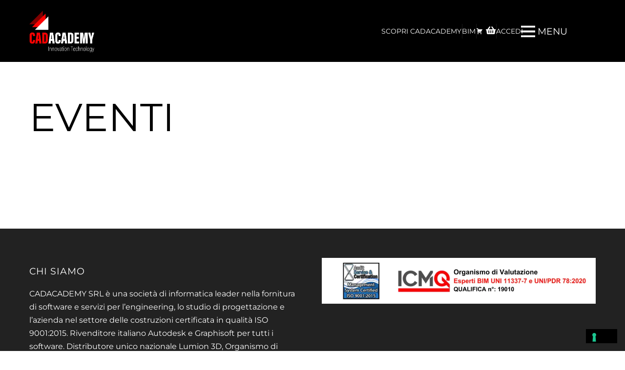

--- FILE ---
content_type: text/html; charset=UTF-8
request_url: https://www.cadacademy.it/category/eventi/
body_size: 21458
content:
<!DOCTYPE html>
<html lang="it-IT">
<head>
			<script type="text/javascript" class="_iub_cs_skip">
				var _iub = _iub || {};
				_iub.csConfiguration = _iub.csConfiguration || {};
				_iub.csConfiguration.siteId = "3933805";
				_iub.csConfiguration.cookiePolicyId = "98640010";
							</script>
			<script class="_iub_cs_skip" src="https://cs.iubenda.com/autoblocking/3933805.js" fetchpriority="low"></script>
			        <meta charset="UTF-8">
        <meta name="viewport" content="width=device-width, initial-scale=1, minimum-scale=1">
        <style id="tb_inline_styles" data-no-optimize="1">.tb_animation_on{overflow-x:hidden}.themify_builder .wow{visibility:hidden;animation-fill-mode:both}[data-tf-animation]{will-change:transform,opacity,visibility}.themify_builder .tf_lax_done{transition-duration:.8s;transition-timing-function:cubic-bezier(.165,.84,.44,1)}[data-sticky-active].tb_sticky_scroll_active{z-index:1}[data-sticky-active].tb_sticky_scroll_active .hide-on-stick{display:none}@media(min-width:1025px){.hide-desktop{width:0!important;height:0!important;padding:0!important;visibility:hidden!important;margin:0!important;display:table-column!important;background:0!important;content-visibility:hidden;overflow:hidden!important}}@media(min-width:769px) and (max-width:1024px){.hide-tablet_landscape{width:0!important;height:0!important;padding:0!important;visibility:hidden!important;margin:0!important;display:table-column!important;background:0!important;content-visibility:hidden;overflow:hidden!important}}@media(min-width:681px) and (max-width:768px){.hide-tablet{width:0!important;height:0!important;padding:0!important;visibility:hidden!important;margin:0!important;display:table-column!important;background:0!important;content-visibility:hidden;overflow:hidden!important}}@media(max-width:680px){.hide-mobile{width:0!important;height:0!important;padding:0!important;visibility:hidden!important;margin:0!important;display:table-column!important;background:0!important;content-visibility:hidden;overflow:hidden!important}}@media(max-width:768px){div.module-gallery-grid{--galn:var(--galt)}}@media(max-width:680px){
                .themify_map.tf_map_loaded{width:100%!important}
                .ui.builder_button,.ui.nav li a{padding:.525em 1.15em}
                .fullheight>.row_inner:not(.tb_col_count_1){min-height:0}
                div.module-gallery-grid{--galn:var(--galm);gap:8px}
            }</style><noscript><style>.themify_builder .wow,.wow .tf_lazy{visibility:visible!important}</style></noscript>            <style id="tf_lazy_style" data-no-optimize="1">
                .tf_svg_lazy{
                    content-visibility:auto;
                    background-size:100% 25%!important;
                    background-repeat:no-repeat!important;
                    background-position:0 0, 0 33.4%,0 66.6%,0 100%!important;
                    transition:filter .3s linear!important;
                    filter:blur(25px)!important;                    transform:translateZ(0)
                }
                .tf_svg_lazy_loaded{
                    filter:blur(0)!important
                }
                [data-lazy]:is(.module,.module_row:not(.tb_first)),.module[data-lazy] .ui,.module_row[data-lazy]:not(.tb_first):is(>.row_inner,.module_column[data-lazy],.module_subrow[data-lazy]){
                    background-image:none!important
                }
            </style>
            <noscript>
                <style>
                    .tf_svg_lazy{
                        display:none!important
                    }
                </style>
            </noscript>
                    <style id="tf_lazy_common" data-no-optimize="1">
                        img{
                max-width:100%;
                height:auto
            }
                                    :where(.tf_in_flx,.tf_flx){display:inline-flex;flex-wrap:wrap;place-items:center}
            .tf_fa,:is(em,i) tf-lottie{display:inline-block;vertical-align:middle}:is(em,i) tf-lottie{width:1.5em;height:1.5em}.tf_fa{width:1em;height:1em;stroke-width:0;stroke:currentColor;overflow:visible;fill:currentColor;pointer-events:none;text-rendering:optimizeSpeed;buffered-rendering:static}#tf_svg symbol{overflow:visible}:where(.tf_lazy){position:relative;visibility:visible;display:block;opacity:.3}.wow .tf_lazy:not(.tf_swiper-slide){visibility:hidden;opacity:1}div.tf_audio_lazy audio{visibility:hidden;height:0;display:inline}.mejs-container{visibility:visible}.tf_iframe_lazy{transition:opacity .3s ease-in-out;min-height:10px}:where(.tf_flx),.tf_swiper-wrapper{display:flex}.tf_swiper-slide{flex-shrink:0;opacity:0;width:100%;height:100%}.tf_swiper-wrapper>br,.tf_lazy.tf_swiper-wrapper .tf_lazy:after,.tf_lazy.tf_swiper-wrapper .tf_lazy:before{display:none}.tf_lazy:after,.tf_lazy:before{content:'';display:inline-block;position:absolute;width:10px!important;height:10px!important;margin:0 3px;top:50%!important;inset-inline:auto 50%!important;border-radius:100%;background-color:currentColor;visibility:visible;animation:tf-hrz-loader infinite .75s cubic-bezier(.2,.68,.18,1.08)}.tf_lazy:after{width:6px!important;height:6px!important;inset-inline:50% auto!important;margin-top:3px;animation-delay:-.4s}@keyframes tf-hrz-loader{0%,100%{transform:scale(1);opacity:1}50%{transform:scale(.1);opacity:.6}}.tf_lazy_lightbox{position:fixed;background:rgba(11,11,11,.8);color:#ccc;top:0;left:0;display:flex;align-items:center;justify-content:center;z-index:999}.tf_lazy_lightbox .tf_lazy:after,.tf_lazy_lightbox .tf_lazy:before{background:#fff}.tf_vd_lazy,tf-lottie{display:flex;flex-wrap:wrap}tf-lottie{aspect-ratio:1.777}.tf_w.tf_vd_lazy video{width:100%;height:auto;position:static;object-fit:cover}
        </style>
        <link type="image/png" href="https://www.cadacademy.it/wp-content/uploads/2021/04/FAV-1.png" rel="apple-touch-icon" /><link type="image/png" href="https://www.cadacademy.it/wp-content/uploads/2021/04/FAV-1.png" rel="icon" /><script id="lpData">
var lpData = {"site_url":"https:\/\/www.cadacademy.it","user_id":"0","theme":"cadacademy","lp_rest_url":"https:\/\/www.cadacademy.it\/wp-json\/","nonce":"d1ff24eaae","is_course_archive":"","courses_url":"https:\/\/www.cadacademy.it\/corsi\/","urlParams":[],"lp_version":"4.3.2.5","lp_rest_load_ajax":"https:\/\/www.cadacademy.it\/wp-json\/lp\/v1\/load_content_via_ajax\/","ajaxUrl":"https:\/\/www.cadacademy.it\/wp-admin\/admin-ajax.php","lpAjaxUrl":"https:\/\/www.cadacademy.it\/lp-ajax-handle","coverImageRatio":"5.16","toast":{"gravity":"bottom","position":"center","duration":3000,"close":1,"stopOnFocus":1,"classPrefix":"lp-toast"},"i18n":[],"lp_woo_version":"4.2.1"};
</script>
<script id="lpSettingCourses">
var lpSettingCourses = {"lpArchiveLoadAjax":"1","lpArchiveNoLoadAjaxFirst":"0","lpArchivePaginationType":"number","noLoadCoursesJs":"0"};
</script>
		<style id="learn-press-custom-css">
			:root {
				--lp-container-max-width: 1290px;
				--lp-cotainer-padding: 1rem;
				--lp-primary-color: #ffb606;
				--lp-secondary-color: #442e66;
			}
		</style>
		<script type="text/template" id="tmpl-variation-template">
	<div class="woocommerce-variation-description">{{{ data.variation.variation_description }}}</div>
	<div class="woocommerce-variation-price">{{{ data.variation.price_html }}}</div>
	<div class="woocommerce-variation-availability">{{{ data.variation.availability_html }}}</div>
</script>
<script type="text/template" id="tmpl-unavailable-variation-template">
	<p role="alert">Questo prodotto non è disponibile. Scegli un&#039;altra combinazione.</p>
</script>
<meta name='robots' content='index, follow, max-image-preview:large, max-snippet:-1, max-video-preview:-1' />
	<style>img:is([sizes="auto" i], [sizes^="auto," i]) { contain-intrinsic-size: 3000px 1500px }</style>
	<script>window._wca = window._wca || [];</script>
<!-- Jetpack Site Verification Tags -->
<meta name="google-site-verification" content="nAw23iBz5dLBg9x8zdqlgjBdDs32rVF8gzohS94c578" />

	<!-- This site is optimized with the Yoast SEO plugin v26.7 - https://yoast.com/wordpress/plugins/seo/ -->
	<title>Eventi Archivi - CADACADEMY SRL</title>
	<link rel="canonical" href="https://www.cadacademy.it/category/eventi/" />
	<meta property="og:locale" content="it_IT" />
	<meta property="og:type" content="article" />
	<meta property="og:title" content="Eventi Archivi - CADACADEMY SRL" />
	<meta property="og:url" content="https://www.cadacademy.it/category/eventi/" />
	<meta property="og:site_name" content="CADACADEMY SRL" />
	<meta name="twitter:card" content="summary_large_image" />
	<script type="application/ld+json" class="yoast-schema-graph">{"@context":"https://schema.org","@graph":[{"@type":"CollectionPage","@id":"https://www.cadacademy.it/category/eventi/","url":"https://www.cadacademy.it/category/eventi/","name":"Eventi Archivi - CADACADEMY SRL","isPartOf":{"@id":"https://www.cadacademy.it/#website"},"breadcrumb":{"@id":"https://www.cadacademy.it/category/eventi/#breadcrumb"},"inLanguage":"it-IT"},{"@type":"BreadcrumbList","@id":"https://www.cadacademy.it/category/eventi/#breadcrumb","itemListElement":[{"@type":"ListItem","position":1,"name":"Home","item":"https://www.cadacademy.it/"},{"@type":"ListItem","position":2,"name":"Eventi"}]},{"@type":"WebSite","@id":"https://www.cadacademy.it/#website","url":"https://www.cadacademy.it/","name":"CADACADEMY SRL","description":"","publisher":{"@id":"https://www.cadacademy.it/#organization"},"potentialAction":[{"@type":"SearchAction","target":{"@type":"EntryPoint","urlTemplate":"https://www.cadacademy.it/?s={search_term_string}"},"query-input":{"@type":"PropertyValueSpecification","valueRequired":true,"valueName":"search_term_string"}}],"inLanguage":"it-IT"},{"@type":"Organization","@id":"https://www.cadacademy.it/#organization","name":"CADACADEMY SRL","url":"https://www.cadacademy.it/","logo":{"@type":"ImageObject","inLanguage":"it-IT","@id":"https://www.cadacademy.it/#/schema/logo/image/","url":"https://i0.wp.com/www.cadacademy.it/wp-content/uploads/2021/10/Logo-CADACADEMY-wht.png?fit=500%2C500&ssl=1","contentUrl":"https://i0.wp.com/www.cadacademy.it/wp-content/uploads/2021/10/Logo-CADACADEMY-wht.png?fit=500%2C500&ssl=1","width":500,"height":500,"caption":"CADACADEMY SRL"},"image":{"@id":"https://www.cadacademy.it/#/schema/logo/image/"}}]}</script>
	<!-- / Yoast SEO plugin. -->



<script>
dataLayer = [[]];
</script>
<!-- Google Tag Manager -->
<script>(function(w,d,s,l,i){w[l]=w[l]||[];w[l].push({'gtm.start':
new Date().getTime(),event:'gtm.js'});var f=d.getElementsByTagName(s)[0],
j=d.createElement(s),dl=l!='dataLayer'?'&l='+l:'';j.async=true;j.src=
'https://www.googletagmanager.com/gtm.js?id='+i+dl;f.parentNode.insertBefore(j,f);
})(window,document,'script','dataLayer','GTM-N284LM8G');</script>
<!-- End Google Tag Manager --><link rel="alternate" type="application/rss+xml" title="CADACADEMY SRL &raquo; Feed" href="https://www.cadacademy.it/feed/" />
<link rel="alternate" type="application/rss+xml" title="CADACADEMY SRL &raquo; Feed dei commenti" href="https://www.cadacademy.it/comments/feed/" />
<link rel="alternate" type="application/rss+xml" title="CADACADEMY SRL &raquo; Eventi Feed della categoria" href="https://www.cadacademy.it/category/eventi/feed/" />
<link rel="preload" href="https://www.cadacademy.it/wp-content/plugins/header-footer-elementor/inc/widgets-css/frontend.css?ver=2.8.0" as="style"><link rel='stylesheet' id='hfe-widgets-style-css' href='https://www.cadacademy.it/wp-content/plugins/header-footer-elementor/inc/widgets-css/frontend.css?ver=2.8.0' media='all' />
<link rel="preload" href="https://www.cadacademy.it/wp-content/plugins/header-footer-elementor/inc/widgets-css/woo-products.css?ver=2.8.0" as="style"><link rel='stylesheet' id='hfe-woo-product-grid-css' href='https://www.cadacademy.it/wp-content/plugins/header-footer-elementor/inc/widgets-css/woo-products.css?ver=2.8.0' media='all' />
<style id='jetpack-sharing-buttons-style-inline-css'>
.jetpack-sharing-buttons__services-list{display:flex;flex-direction:row;flex-wrap:wrap;gap:0;list-style-type:none;margin:5px;padding:0}.jetpack-sharing-buttons__services-list.has-small-icon-size{font-size:12px}.jetpack-sharing-buttons__services-list.has-normal-icon-size{font-size:16px}.jetpack-sharing-buttons__services-list.has-large-icon-size{font-size:24px}.jetpack-sharing-buttons__services-list.has-huge-icon-size{font-size:36px}@media print{.jetpack-sharing-buttons__services-list{display:none!important}}.editor-styles-wrapper .wp-block-jetpack-sharing-buttons{gap:0;padding-inline-start:0}ul.jetpack-sharing-buttons__services-list.has-background{padding:1.25em 2.375em}
</style>
<style id='global-styles-inline-css'>
:root{--wp--preset--aspect-ratio--square: 1;--wp--preset--aspect-ratio--4-3: 4/3;--wp--preset--aspect-ratio--3-4: 3/4;--wp--preset--aspect-ratio--3-2: 3/2;--wp--preset--aspect-ratio--2-3: 2/3;--wp--preset--aspect-ratio--16-9: 16/9;--wp--preset--aspect-ratio--9-16: 9/16;--wp--preset--color--black: #000000;--wp--preset--color--cyan-bluish-gray: #abb8c3;--wp--preset--color--white: #ffffff;--wp--preset--color--pale-pink: #f78da7;--wp--preset--color--vivid-red: #cf2e2e;--wp--preset--color--luminous-vivid-orange: #ff6900;--wp--preset--color--luminous-vivid-amber: #fcb900;--wp--preset--color--light-green-cyan: #7bdcb5;--wp--preset--color--vivid-green-cyan: #00d084;--wp--preset--color--pale-cyan-blue: #8ed1fc;--wp--preset--color--vivid-cyan-blue: #0693e3;--wp--preset--color--vivid-purple: #9b51e0;--wp--preset--gradient--vivid-cyan-blue-to-vivid-purple: linear-gradient(135deg,rgba(6,147,227,1) 0%,rgb(155,81,224) 100%);--wp--preset--gradient--light-green-cyan-to-vivid-green-cyan: linear-gradient(135deg,rgb(122,220,180) 0%,rgb(0,208,130) 100%);--wp--preset--gradient--luminous-vivid-amber-to-luminous-vivid-orange: linear-gradient(135deg,rgba(252,185,0,1) 0%,rgba(255,105,0,1) 100%);--wp--preset--gradient--luminous-vivid-orange-to-vivid-red: linear-gradient(135deg,rgba(255,105,0,1) 0%,rgb(207,46,46) 100%);--wp--preset--gradient--very-light-gray-to-cyan-bluish-gray: linear-gradient(135deg,rgb(238,238,238) 0%,rgb(169,184,195) 100%);--wp--preset--gradient--cool-to-warm-spectrum: linear-gradient(135deg,rgb(74,234,220) 0%,rgb(151,120,209) 20%,rgb(207,42,186) 40%,rgb(238,44,130) 60%,rgb(251,105,98) 80%,rgb(254,248,76) 100%);--wp--preset--gradient--blush-light-purple: linear-gradient(135deg,rgb(255,206,236) 0%,rgb(152,150,240) 100%);--wp--preset--gradient--blush-bordeaux: linear-gradient(135deg,rgb(254,205,165) 0%,rgb(254,45,45) 50%,rgb(107,0,62) 100%);--wp--preset--gradient--luminous-dusk: linear-gradient(135deg,rgb(255,203,112) 0%,rgb(199,81,192) 50%,rgb(65,88,208) 100%);--wp--preset--gradient--pale-ocean: linear-gradient(135deg,rgb(255,245,203) 0%,rgb(182,227,212) 50%,rgb(51,167,181) 100%);--wp--preset--gradient--electric-grass: linear-gradient(135deg,rgb(202,248,128) 0%,rgb(113,206,126) 100%);--wp--preset--gradient--midnight: linear-gradient(135deg,rgb(2,3,129) 0%,rgb(40,116,252) 100%);--wp--preset--font-size--small: 13px;--wp--preset--font-size--medium: clamp(14px, 0.875rem + ((1vw - 3.2px) * 0.469), 20px);--wp--preset--font-size--large: clamp(22.041px, 1.378rem + ((1vw - 3.2px) * 1.091), 36px);--wp--preset--font-size--x-large: clamp(25.014px, 1.563rem + ((1vw - 3.2px) * 1.327), 42px);--wp--preset--font-family--system-font: -apple-system,BlinkMacSystemFont,"Segoe UI",Roboto,Oxygen-Sans,Ubuntu,Cantarell,"Helvetica Neue",sans-serif;--wp--preset--spacing--20: 0.44rem;--wp--preset--spacing--30: 0.67rem;--wp--preset--spacing--40: 1rem;--wp--preset--spacing--50: 1.5rem;--wp--preset--spacing--60: 2.25rem;--wp--preset--spacing--70: 3.38rem;--wp--preset--spacing--80: 5.06rem;--wp--preset--shadow--natural: 6px 6px 9px rgba(0, 0, 0, 0.2);--wp--preset--shadow--deep: 12px 12px 50px rgba(0, 0, 0, 0.4);--wp--preset--shadow--sharp: 6px 6px 0px rgba(0, 0, 0, 0.2);--wp--preset--shadow--outlined: 6px 6px 0px -3px rgba(255, 255, 255, 1), 6px 6px rgba(0, 0, 0, 1);--wp--preset--shadow--crisp: 6px 6px 0px rgba(0, 0, 0, 1);}:where(body) { margin: 0; }.wp-site-blocks > .alignleft { float: left; margin-right: 2em; }.wp-site-blocks > .alignright { float: right; margin-left: 2em; }.wp-site-blocks > .aligncenter { justify-content: center; margin-left: auto; margin-right: auto; }:where(.wp-site-blocks) > * { margin-block-start: 24px; margin-block-end: 0; }:where(.wp-site-blocks) > :first-child { margin-block-start: 0; }:where(.wp-site-blocks) > :last-child { margin-block-end: 0; }:root { --wp--style--block-gap: 24px; }:root :where(.is-layout-flow) > :first-child{margin-block-start: 0;}:root :where(.is-layout-flow) > :last-child{margin-block-end: 0;}:root :where(.is-layout-flow) > *{margin-block-start: 24px;margin-block-end: 0;}:root :where(.is-layout-constrained) > :first-child{margin-block-start: 0;}:root :where(.is-layout-constrained) > :last-child{margin-block-end: 0;}:root :where(.is-layout-constrained) > *{margin-block-start: 24px;margin-block-end: 0;}:root :where(.is-layout-flex){gap: 24px;}:root :where(.is-layout-grid){gap: 24px;}.is-layout-flow > .alignleft{float: left;margin-inline-start: 0;margin-inline-end: 2em;}.is-layout-flow > .alignright{float: right;margin-inline-start: 2em;margin-inline-end: 0;}.is-layout-flow > .aligncenter{margin-left: auto !important;margin-right: auto !important;}.is-layout-constrained > .alignleft{float: left;margin-inline-start: 0;margin-inline-end: 2em;}.is-layout-constrained > .alignright{float: right;margin-inline-start: 2em;margin-inline-end: 0;}.is-layout-constrained > .aligncenter{margin-left: auto !important;margin-right: auto !important;}.is-layout-constrained > :where(:not(.alignleft):not(.alignright):not(.alignfull)){margin-left: auto !important;margin-right: auto !important;}body .is-layout-flex{display: flex;}.is-layout-flex{flex-wrap: wrap;align-items: center;}.is-layout-flex > :is(*, div){margin: 0;}body .is-layout-grid{display: grid;}.is-layout-grid > :is(*, div){margin: 0;}body{font-family: var(--wp--preset--font-family--system-font);font-size: var(--wp--preset--font-size--medium);line-height: 1.6;padding-top: 0px;padding-right: 0px;padding-bottom: 0px;padding-left: 0px;}a:where(:not(.wp-element-button)){text-decoration: underline;}:root :where(.wp-element-button, .wp-block-button__link){background-color: #32373c;border-width: 0;color: #fff;font-family: inherit;font-size: inherit;line-height: inherit;padding: calc(0.667em + 2px) calc(1.333em + 2px);text-decoration: none;}.has-black-color{color: var(--wp--preset--color--black) !important;}.has-cyan-bluish-gray-color{color: var(--wp--preset--color--cyan-bluish-gray) !important;}.has-white-color{color: var(--wp--preset--color--white) !important;}.has-pale-pink-color{color: var(--wp--preset--color--pale-pink) !important;}.has-vivid-red-color{color: var(--wp--preset--color--vivid-red) !important;}.has-luminous-vivid-orange-color{color: var(--wp--preset--color--luminous-vivid-orange) !important;}.has-luminous-vivid-amber-color{color: var(--wp--preset--color--luminous-vivid-amber) !important;}.has-light-green-cyan-color{color: var(--wp--preset--color--light-green-cyan) !important;}.has-vivid-green-cyan-color{color: var(--wp--preset--color--vivid-green-cyan) !important;}.has-pale-cyan-blue-color{color: var(--wp--preset--color--pale-cyan-blue) !important;}.has-vivid-cyan-blue-color{color: var(--wp--preset--color--vivid-cyan-blue) !important;}.has-vivid-purple-color{color: var(--wp--preset--color--vivid-purple) !important;}.has-black-background-color{background-color: var(--wp--preset--color--black) !important;}.has-cyan-bluish-gray-background-color{background-color: var(--wp--preset--color--cyan-bluish-gray) !important;}.has-white-background-color{background-color: var(--wp--preset--color--white) !important;}.has-pale-pink-background-color{background-color: var(--wp--preset--color--pale-pink) !important;}.has-vivid-red-background-color{background-color: var(--wp--preset--color--vivid-red) !important;}.has-luminous-vivid-orange-background-color{background-color: var(--wp--preset--color--luminous-vivid-orange) !important;}.has-luminous-vivid-amber-background-color{background-color: var(--wp--preset--color--luminous-vivid-amber) !important;}.has-light-green-cyan-background-color{background-color: var(--wp--preset--color--light-green-cyan) !important;}.has-vivid-green-cyan-background-color{background-color: var(--wp--preset--color--vivid-green-cyan) !important;}.has-pale-cyan-blue-background-color{background-color: var(--wp--preset--color--pale-cyan-blue) !important;}.has-vivid-cyan-blue-background-color{background-color: var(--wp--preset--color--vivid-cyan-blue) !important;}.has-vivid-purple-background-color{background-color: var(--wp--preset--color--vivid-purple) !important;}.has-black-border-color{border-color: var(--wp--preset--color--black) !important;}.has-cyan-bluish-gray-border-color{border-color: var(--wp--preset--color--cyan-bluish-gray) !important;}.has-white-border-color{border-color: var(--wp--preset--color--white) !important;}.has-pale-pink-border-color{border-color: var(--wp--preset--color--pale-pink) !important;}.has-vivid-red-border-color{border-color: var(--wp--preset--color--vivid-red) !important;}.has-luminous-vivid-orange-border-color{border-color: var(--wp--preset--color--luminous-vivid-orange) !important;}.has-luminous-vivid-amber-border-color{border-color: var(--wp--preset--color--luminous-vivid-amber) !important;}.has-light-green-cyan-border-color{border-color: var(--wp--preset--color--light-green-cyan) !important;}.has-vivid-green-cyan-border-color{border-color: var(--wp--preset--color--vivid-green-cyan) !important;}.has-pale-cyan-blue-border-color{border-color: var(--wp--preset--color--pale-cyan-blue) !important;}.has-vivid-cyan-blue-border-color{border-color: var(--wp--preset--color--vivid-cyan-blue) !important;}.has-vivid-purple-border-color{border-color: var(--wp--preset--color--vivid-purple) !important;}.has-vivid-cyan-blue-to-vivid-purple-gradient-background{background: var(--wp--preset--gradient--vivid-cyan-blue-to-vivid-purple) !important;}.has-light-green-cyan-to-vivid-green-cyan-gradient-background{background: var(--wp--preset--gradient--light-green-cyan-to-vivid-green-cyan) !important;}.has-luminous-vivid-amber-to-luminous-vivid-orange-gradient-background{background: var(--wp--preset--gradient--luminous-vivid-amber-to-luminous-vivid-orange) !important;}.has-luminous-vivid-orange-to-vivid-red-gradient-background{background: var(--wp--preset--gradient--luminous-vivid-orange-to-vivid-red) !important;}.has-very-light-gray-to-cyan-bluish-gray-gradient-background{background: var(--wp--preset--gradient--very-light-gray-to-cyan-bluish-gray) !important;}.has-cool-to-warm-spectrum-gradient-background{background: var(--wp--preset--gradient--cool-to-warm-spectrum) !important;}.has-blush-light-purple-gradient-background{background: var(--wp--preset--gradient--blush-light-purple) !important;}.has-blush-bordeaux-gradient-background{background: var(--wp--preset--gradient--blush-bordeaux) !important;}.has-luminous-dusk-gradient-background{background: var(--wp--preset--gradient--luminous-dusk) !important;}.has-pale-ocean-gradient-background{background: var(--wp--preset--gradient--pale-ocean) !important;}.has-electric-grass-gradient-background{background: var(--wp--preset--gradient--electric-grass) !important;}.has-midnight-gradient-background{background: var(--wp--preset--gradient--midnight) !important;}.has-small-font-size{font-size: var(--wp--preset--font-size--small) !important;}.has-medium-font-size{font-size: var(--wp--preset--font-size--medium) !important;}.has-large-font-size{font-size: var(--wp--preset--font-size--large) !important;}.has-x-large-font-size{font-size: var(--wp--preset--font-size--x-large) !important;}.has-system-font-font-family{font-family: var(--wp--preset--font-family--system-font) !important;}
:root :where(.wp-block-pullquote){font-size: clamp(0.984em, 0.984rem + ((1vw - 0.2em) * 0.645), 1.5em);line-height: 1.6;}
</style>
<link rel="preload" href="https://www.cadacademy.it/wp-content/plugins/photo-gallery/css/bwg-fonts/fonts.css?ver=0.0.1" as="style"><link rel='stylesheet' id='bwg_fonts-css' href='https://www.cadacademy.it/wp-content/plugins/photo-gallery/css/bwg-fonts/fonts.css?ver=0.0.1' media='all' />
<link rel="preload" href="https://www.cadacademy.it/wp-content/plugins/photo-gallery/css/sumoselect.min.css?ver=3.0.3" as="style"><link rel='stylesheet' id='sumoselect-css' href='https://www.cadacademy.it/wp-content/plugins/photo-gallery/css/sumoselect.min.css?ver=3.0.3' media='all' />
<link rel="preload" href="https://www.cadacademy.it/wp-content/plugins/photo-gallery/css/jquery.mCustomScrollbar.min.css?ver=2.5.63" as="style"><link rel='stylesheet' id='mCustomScrollbar-css' href='https://www.cadacademy.it/wp-content/plugins/photo-gallery/css/jquery.mCustomScrollbar.min.css?ver=2.5.63' media='all' />
<link rel="preload" href="https://fonts.googleapis.com/css?family=Ubuntu&#038;subset=greek,latin,greek-ext,vietnamese,cyrillic-ext,latin-ext,cyrillic" as="style"><link rel='stylesheet' id='bwg_googlefonts-css' href='https://fonts.googleapis.com/css?family=Ubuntu&#038;subset=greek,latin,greek-ext,vietnamese,cyrillic-ext,latin-ext,cyrillic' media='all' />
<link rel="preload" href="https://www.cadacademy.it/wp-content/plugins/photo-gallery/css/styles.min.css?ver=2.5.63" as="style"><link rel='stylesheet' id='bwg_frontend-css' href='https://www.cadacademy.it/wp-content/plugins/photo-gallery/css/styles.min.css?ver=2.5.63' media='all' />
<style id='woocommerce-inline-inline-css'>
.woocommerce form .form-row .required { visibility: visible; }
</style>
<link rel="preload" href="https://www.cadacademy.it/wp-content/plugins/header-footer-elementor/assets/css/header-footer-elementor.css?ver=2.8.0" as="style"><link rel='stylesheet' id='hfe-style-css' href='https://www.cadacademy.it/wp-content/plugins/header-footer-elementor/assets/css/header-footer-elementor.css?ver=2.8.0' media='all' />
<link rel="preload" href="https://www.cadacademy.it/wp-content/plugins/elementor/assets/css/frontend.min.css?ver=3.34.1" as="style"><link rel='stylesheet' id='elementor-frontend-css' href='https://www.cadacademy.it/wp-content/plugins/elementor/assets/css/frontend.min.css?ver=3.34.1' media='all' />
<link rel="preload" href="https://www.cadacademy.it/wp-content/uploads/elementor/css/post-124444.css?ver=1768222467" as="style"><link rel='stylesheet' id='elementor-post-124444-css' href='https://www.cadacademy.it/wp-content/uploads/elementor/css/post-124444.css?ver=1768222467' media='all' />
<link rel="preload" href="https://www.cadacademy.it/wp-content/uploads/maxmegamenu/style.css?ver=8874bf" as="style"><link rel='stylesheet' id='megamenu-css' href='https://www.cadacademy.it/wp-content/uploads/maxmegamenu/style.css?ver=8874bf' media='all' />
<link rel="preload" href="https://c0.wp.com/c/6.8.3/wp-includes/css/dashicons.min.css" as="style"><link rel='stylesheet' id='dashicons-css' href='https://c0.wp.com/c/6.8.3/wp-includes/css/dashicons.min.css' media='all' />
<link rel="preload" href="https://www.cadacademy.it/wp-content/plugins/wpforms-form-locker/assets/css/frontend.min.css?ver=2.8.0" as="style"><link rel='stylesheet' id='wpforms-form-locker-frontend-css' href='https://www.cadacademy.it/wp-content/plugins/wpforms-form-locker/assets/css/frontend.min.css?ver=2.8.0' media='all' />
<link rel="preload" href="https://www.cadacademy.it/wp-content/plugins/themify-event-post/assets/style.css?ver=6.8.3" as="style"><link rel='stylesheet' id='themify-event-post-css' href='https://www.cadacademy.it/wp-content/plugins/themify-event-post/assets/style.css?ver=6.8.3' media='all' />
<link rel="preload" href="https://www.cadacademy.it/wp-content/plugins/learnpress-upsell/build/frontend.css?ver=0527fbd6a958f72b3fbd" as="style"><link rel='stylesheet' id='learnpress-package-css' href='https://www.cadacademy.it/wp-content/plugins/learnpress-upsell/build/frontend.css?ver=0527fbd6a958f72b3fbd' media='all' />
<link rel="preload" href="https://www.cadacademy.it/wp-content/plugins/learnpress-import-export/assets/dist/css/frontend/learnpress-import-export-global.css?ver=696ad09caf853" as="style"><link rel='stylesheet' id='learnpress-import-export-global-css' href='https://www.cadacademy.it/wp-content/plugins/learnpress-import-export/assets/dist/css/frontend/learnpress-import-export-global.css?ver=696ad09caf853' media='all' />
<link rel="preload" href="https://www.cadacademy.it/wp-content/plugins/themify-shortcodes/assets/styles.css?ver=6.8.3" as="style"><link rel='stylesheet' id='themify-shortcodes-css' href='https://www.cadacademy.it/wp-content/plugins/themify-shortcodes/assets/styles.css?ver=6.8.3' media='all' />
<link rel="preload" href="https://www.cadacademy.it/wp-content/plugins/elementor/assets/lib/eicons/css/elementor-icons.min.css?ver=5.34.0" as="style"><link rel='stylesheet' id='hfe-elementor-icons-css' href='https://www.cadacademy.it/wp-content/plugins/elementor/assets/lib/eicons/css/elementor-icons.min.css?ver=5.34.0' media='all' />
<link rel="preload" href="https://www.cadacademy.it/wp-content/plugins/elementor/assets/css/widget-icon-list.min.css?ver=3.24.3" as="style"><link rel='stylesheet' id='hfe-icons-list-css' href='https://www.cadacademy.it/wp-content/plugins/elementor/assets/css/widget-icon-list.min.css?ver=3.24.3' media='all' />
<link rel="preload" href="https://www.cadacademy.it/wp-content/plugins/elementor/assets/css/widget-social-icons.min.css?ver=3.24.0" as="style"><link rel='stylesheet' id='hfe-social-icons-css' href='https://www.cadacademy.it/wp-content/plugins/elementor/assets/css/widget-social-icons.min.css?ver=3.24.0' media='all' />
<link rel="preload" href="https://www.cadacademy.it/wp-content/plugins/elementor/assets/lib/font-awesome/css/brands.css?ver=5.15.3" as="style"><link rel='stylesheet' id='hfe-social-share-icons-brands-css' href='https://www.cadacademy.it/wp-content/plugins/elementor/assets/lib/font-awesome/css/brands.css?ver=5.15.3' media='all' />
<link rel="preload" href="https://www.cadacademy.it/wp-content/plugins/elementor/assets/lib/font-awesome/css/fontawesome.css?ver=5.15.3" as="style"><link rel='stylesheet' id='hfe-social-share-icons-fontawesome-css' href='https://www.cadacademy.it/wp-content/plugins/elementor/assets/lib/font-awesome/css/fontawesome.css?ver=5.15.3' media='all' />
<link rel="preload" href="https://www.cadacademy.it/wp-content/plugins/elementor/assets/lib/font-awesome/css/solid.css?ver=5.15.3" as="style"><link rel='stylesheet' id='hfe-nav-menu-icons-css' href='https://www.cadacademy.it/wp-content/plugins/elementor/assets/lib/font-awesome/css/solid.css?ver=5.15.3' media='all' />
<link rel="preload" href="https://www.cadacademy.it/wp-content/plugins/essential-addons-for-elementor-lite/assets/front-end/css/view/general.min.css?ver=6.5.5" as="style"><link rel='stylesheet' id='eael-general-css' href='https://www.cadacademy.it/wp-content/plugins/essential-addons-for-elementor-lite/assets/front-end/css/view/general.min.css?ver=6.5.5' media='all' />
<link rel="preload" href="https://www.cadacademy.it/wp-content/plugins/royal-elementor-addons/assets/css/lib/animations/text-animations.min.css?ver=1.7.1045" as="style"><link rel='stylesheet' id='wpr-text-animations-css-css' href='https://www.cadacademy.it/wp-content/plugins/royal-elementor-addons/assets/css/lib/animations/text-animations.min.css?ver=1.7.1045' media='all' />
<link rel="preload" href="https://www.cadacademy.it/wp-content/plugins/royal-elementor-addons/assets/css/frontend.min.css?ver=1.7.1045" as="style"><link rel='stylesheet' id='wpr-addons-css-css' href='https://www.cadacademy.it/wp-content/plugins/royal-elementor-addons/assets/css/frontend.min.css?ver=1.7.1045' media='all' />
<link rel="preload" href="https://www.cadacademy.it/wp-content/plugins/elementor/assets/lib/font-awesome/css/all.min.css?ver=6.5.5" as="style"><link rel='stylesheet' id='font-awesome-5-all-css' href='https://www.cadacademy.it/wp-content/plugins/elementor/assets/lib/font-awesome/css/all.min.css?ver=6.5.5' media='all' />
<link rel="preload" href="https://www.cadacademy.it/wp-content/plugins/learnpress/assets/css/widgets.min.css?ver=4.3.2.5" as="style"><link rel='stylesheet' id='learnpress-widgets-css' href='https://www.cadacademy.it/wp-content/plugins/learnpress/assets/css/widgets.min.css?ver=4.3.2.5' media='all' />
<link rel="preload" href="https://www.cadacademy.it/wp-content/uploads/elementor/google-fonts/css/roboto.css?ver=1756901092" as="style"><link rel='stylesheet' id='elementor-gf-local-roboto-css' href='https://www.cadacademy.it/wp-content/uploads/elementor/google-fonts/css/roboto.css?ver=1756901092' media='all' />
<link rel="preload" href="https://www.cadacademy.it/wp-content/uploads/elementor/google-fonts/css/robotoslab.css?ver=1756901328" as="style"><link rel='stylesheet' id='elementor-gf-local-robotoslab-css' href='https://www.cadacademy.it/wp-content/uploads/elementor/google-fonts/css/robotoslab.css?ver=1756901328' media='all' />

<script  type="text/javascript" class=" _iub_cs_skip" id="iubenda-head-inline-scripts-0">
var _iub = _iub || [];
_iub.csConfiguration = {"siteId":3933805,"cookiePolicyId":98640010,"storage":{"useSiteId":true}};
_iub.csLangConfiguration = {"it":{"cookiePolicyId":98640010}};
</script>
<script  type="text/javascript" class=" _iub_cs_skip" src="//cdn.iubenda.com/cs/gpp/stub.js?ver=3.12.5" id="iubenda-head-scripts-1-js"></script>
<script  type="text/javascript" charset="UTF-8" async="" class=" _iub_cs_skip" src="//cdn.iubenda.com/cs/iubenda_cs.js?ver=3.12.5" id="iubenda-head-scripts-2-js"></script>
<script data-cfasync="false" src="https://c0.wp.com/c/6.8.3/wp-includes/js/jquery/jquery.min.js" id="jquery-core-js"></script>
<script data-cfasync="false" src="https://c0.wp.com/c/6.8.3/wp-includes/js/jquery/jquery-migrate.min.js" id="jquery-migrate-js"></script>
<script id="jquery-js-after">
!function($){"use strict";$(document).ready(function(){$(this).scrollTop()>100&&$(".hfe-scroll-to-top-wrap").removeClass("hfe-scroll-to-top-hide"),$(window).scroll(function(){$(this).scrollTop()<100?$(".hfe-scroll-to-top-wrap").fadeOut(300):$(".hfe-scroll-to-top-wrap").fadeIn(300)}),$(".hfe-scroll-to-top-wrap").on("click",function(){$("html, body").animate({scrollTop:0},300);return!1})})}(jQuery);
!function($){'use strict';$(document).ready(function(){var bar=$('.hfe-reading-progress-bar');if(!bar.length)return;$(window).on('scroll',function(){var s=$(window).scrollTop(),d=$(document).height()-$(window).height(),p=d? s/d*100:0;bar.css('width',p+'%')});});}(jQuery);
</script>
<script src="https://www.cadacademy.it/wp-content/plugins/photo-gallery/js/jquery.sumoselect.min.js?ver=3.0.3" id="sumoselect-js"></script>
<script src="https://www.cadacademy.it/wp-content/plugins/photo-gallery/js/jquery.mobile.min.js?ver=1.3.2" id="jquery-mobile-js"></script>
<script src="https://www.cadacademy.it/wp-content/plugins/photo-gallery/js/jquery.mCustomScrollbar.concat.min.js?ver=2.5.63" id="mCustomScrollbar-js"></script>
<script src="https://www.cadacademy.it/wp-content/plugins/photo-gallery/js/jquery.fullscreen-0.4.1.min.js?ver=0.4.1" id="jquery-fullscreen-js"></script>
<script id="bwg_frontend-js-extra">
var bwg_objectsL10n = {"bwg_field_required":"il campo \u00e8 obbligatiorio.","bwg_mail_validation":"Questo non \u00e8 un indirizzo e-mail valido.","bwg_search_result":"Non ci sono immagini corrispondenti alla tua ricerca.","bwg_select_tag":"Select Tag","bwg_order_by":"Order By","bwg_search":"Cerca","bwg_show_ecommerce":"Show Ecommerce","bwg_hide_ecommerce":"Hide Ecommerce","bwg_show_comments":"Mostra i commenti","bwg_hide_comments":"Nascondi commenti","bwg_restore":"Ripristina","bwg_maximize":"Massimizzare","bwg_fullscreen":"A schermo intero","bwg_exit_fullscreen":"Uscita a schermo intero","bwg_search_tag":"SEARCH...","bwg_tag_no_match":"No tags found","bwg_all_tags_selected":"All tags selected","bwg_tags_selected":"tags selected","play":"Giocare","pause":"Pausa","is_pro":"1","bwg_play":"Giocare","bwg_pause":"Pausa","bwg_hide_info":"Nascondi informazioni","bwg_show_info":"Mostra info","bwg_hide_rating":"Nascondi valutazione","bwg_show_rating":"Mostra classificazione","ok":"Ok","cancel":"Annullare","select_all":"Select all","lazy_load":"0","lazy_loader":"https:\/\/www.cadacademy.it\/wp-content\/plugins\/photo-gallery\/images\/ajax_loader.png","front_ajax":"0"};
</script>
<script src="https://www.cadacademy.it/wp-content/plugins/photo-gallery/js/scripts.min.js?ver=2.5.63" id="bwg_frontend-js"></script>
<script src="https://www.cadacademy.it/wp-content/themes/cadacademy/inc/script.js?ver=6.8.3" id="custom-script-js"></script>
<script src="https://stats.wp.com/s-202603.js" id="woocommerce-analytics-js" defer data-wp-strategy="defer"></script>
<script src="https://c0.wp.com/p/woocommerce/10.4.3/assets/js/jquery-blockui/jquery.blockUI.min.js" id="wc-jquery-blockui-js" defer data-wp-strategy="defer"></script>
<script src="https://www.cadacademy.it/wp-content/plugins/learnpress/assets/js/dist/loadAJAX.min.js?ver=4.3.2.5" id="lp-load-ajax-js" async data-wp-strategy="async"></script>
<link rel="https://api.w.org/" href="https://www.cadacademy.it/wp-json/" /><link rel="alternate" title="JSON" type="application/json" href="https://www.cadacademy.it/wp-json/wp/v2/categories/409" /><link rel="EditURI" type="application/rsd+xml" title="RSD" href="https://www.cadacademy.it/xmlrpc.php?rsd" />
<meta name="generator" content="WordPress 6.8.3" />
<meta name="generator" content="WooCommerce 10.4.3" />
<style id="essential-blocks-global-styles">
            :root {
                --eb-global-primary-color: #101828;
--eb-global-secondary-color: #475467;
--eb-global-tertiary-color: #98A2B3;
--eb-global-text-color: #475467;
--eb-global-heading-color: #1D2939;
--eb-global-link-color: #444CE7;
--eb-global-background-color: #F9FAFB;
--eb-global-button-text-color: #FFFFFF;
--eb-global-button-background-color: #101828;
--eb-gradient-primary-color: linear-gradient(90deg, hsla(259, 84%, 78%, 1) 0%, hsla(206, 67%, 75%, 1) 100%);
--eb-gradient-secondary-color: linear-gradient(90deg, hsla(18, 76%, 85%, 1) 0%, hsla(203, 69%, 84%, 1) 100%);
--eb-gradient-tertiary-color: linear-gradient(90deg, hsla(248, 21%, 15%, 1) 0%, hsla(250, 14%, 61%, 1) 100%);
--eb-gradient-background-color: linear-gradient(90deg, rgb(250, 250, 250) 0%, rgb(233, 233, 233) 49%, rgb(244, 243, 243) 100%);

                --eb-tablet-breakpoint: 1024px;
--eb-mobile-breakpoint: 767px;

            }
            
            
        </style>	<style>img#wpstats{display:none}</style>
		<!-- Google site verification - Google for WooCommerce -->
<meta name="google-site-verification" content="9ujRi7ij8MooW9VZ8S3U7IbcPTHu74Xo14TPnxNHfGg" />
	<noscript><style>.woocommerce-product-gallery{ opacity: 1 !important; }</style></noscript>
	<meta name="generator" content="Elementor 3.34.1; features: e_font_icon_svg, additional_custom_breakpoints; settings: css_print_method-external, google_font-enabled, font_display-swap">
			<style>
				.e-con.e-parent:nth-of-type(n+4):not(.e-lazyloaded):not(.e-no-lazyload),
				.e-con.e-parent:nth-of-type(n+4):not(.e-lazyloaded):not(.e-no-lazyload) * {
					background-image: none !important;
				}
				@media screen and (max-height: 1024px) {
					.e-con.e-parent:nth-of-type(n+3):not(.e-lazyloaded):not(.e-no-lazyload),
					.e-con.e-parent:nth-of-type(n+3):not(.e-lazyloaded):not(.e-no-lazyload) * {
						background-image: none !important;
					}
				}
				@media screen and (max-height: 640px) {
					.e-con.e-parent:nth-of-type(n+2):not(.e-lazyloaded):not(.e-no-lazyload),
					.e-con.e-parent:nth-of-type(n+2):not(.e-lazyloaded):not(.e-no-lazyload) * {
						background-image: none !important;
					}
				}
			</style>
			<link rel="prefetch" href="https://www.cadacademy.it/wp-content/themes/themify-landing/js/themify-script.js?ver=7.6.6" as="script" fetchpriority="low"><link rel="preload" href="https://www.cadacademy.it/wp-content/uploads/2022/03/logo_CadAcademy.png" as="image"><style id="tf_gf_fonts_style">@font-face{font-family:'Crimson Text';font-style:italic;font-display:swap;src:url(https://fonts.gstatic.com/s/crimsontext/v19/wlpogwHKFkZgtmSR3NB0oRJfajheK_Zt3Q.woff2) format('woff2');unicode-range:U+0102-0103,U+0110-0111,U+0128-0129,U+0168-0169,U+01A0-01A1,U+01AF-01B0,U+0300-0301,U+0303-0304,U+0308-0309,U+0323,U+0329,U+1EA0-1EF9,U+20AB;}@font-face{font-family:'Crimson Text';font-style:italic;font-display:swap;src:url(https://fonts.gstatic.com/s/crimsontext/v19/wlpogwHKFkZgtmSR3NB0oRJfajhfK_Zt3Q.woff2) format('woff2');unicode-range:U+0100-02BA,U+02BD-02C5,U+02C7-02CC,U+02CE-02D7,U+02DD-02FF,U+0304,U+0308,U+0329,U+1D00-1DBF,U+1E00-1E9F,U+1EF2-1EFF,U+2020,U+20A0-20AB,U+20AD-20C0,U+2113,U+2C60-2C7F,U+A720-A7FF;}@font-face{font-family:'Crimson Text';font-style:italic;font-display:swap;src:url(https://fonts.gstatic.com/s/crimsontext/v19/wlpogwHKFkZgtmSR3NB0oRJfajhRK_Y.woff2) format('woff2');unicode-range:U+0000-00FF,U+0131,U+0152-0153,U+02BB-02BC,U+02C6,U+02DA,U+02DC,U+0304,U+0308,U+0329,U+2000-206F,U+20AC,U+2122,U+2191,U+2193,U+2212,U+2215,U+FEFF,U+FFFD;}@font-face{font-family:'Crimson Text';font-style:italic;font-weight:700;font-display:swap;src:url(https://fonts.gstatic.com/s/crimsontext/v19/wlprgwHKFkZgtmSR3NB0oRJfajDqDuNd_LV_fg.woff2) format('woff2');unicode-range:U+0102-0103,U+0110-0111,U+0128-0129,U+0168-0169,U+01A0-01A1,U+01AF-01B0,U+0300-0301,U+0303-0304,U+0308-0309,U+0323,U+0329,U+1EA0-1EF9,U+20AB;}@font-face{font-family:'Crimson Text';font-style:italic;font-weight:700;font-display:swap;src:url(https://fonts.gstatic.com/s/crimsontext/v19/wlprgwHKFkZgtmSR3NB0oRJfajDqDuNc_LV_fg.woff2) format('woff2');unicode-range:U+0100-02BA,U+02BD-02C5,U+02C7-02CC,U+02CE-02D7,U+02DD-02FF,U+0304,U+0308,U+0329,U+1D00-1DBF,U+1E00-1E9F,U+1EF2-1EFF,U+2020,U+20A0-20AB,U+20AD-20C0,U+2113,U+2C60-2C7F,U+A720-A7FF;}@font-face{font-family:'Crimson Text';font-style:italic;font-weight:700;font-display:swap;src:url(https://fonts.gstatic.com/s/crimsontext/v19/wlprgwHKFkZgtmSR3NB0oRJfajDqDuNS_LU.woff2) format('woff2');unicode-range:U+0000-00FF,U+0131,U+0152-0153,U+02BB-02BC,U+02C6,U+02DA,U+02DC,U+0304,U+0308,U+0329,U+2000-206F,U+20AC,U+2122,U+2191,U+2193,U+2212,U+2215,U+FEFF,U+FFFD;}@font-face{font-family:'Crimson Text';font-display:swap;src:url(https://fonts.gstatic.com/s/crimsontext/v19/wlp2gwHKFkZgtmSR3NB0oRJfYAhTM_I.woff2) format('woff2');unicode-range:U+0102-0103,U+0110-0111,U+0128-0129,U+0168-0169,U+01A0-01A1,U+01AF-01B0,U+0300-0301,U+0303-0304,U+0308-0309,U+0323,U+0329,U+1EA0-1EF9,U+20AB;}@font-face{font-family:'Crimson Text';font-display:swap;src:url(https://fonts.gstatic.com/s/crimsontext/v19/wlp2gwHKFkZgtmSR3NB0oRJfYQhTM_I.woff2) format('woff2');unicode-range:U+0100-02BA,U+02BD-02C5,U+02C7-02CC,U+02CE-02D7,U+02DD-02FF,U+0304,U+0308,U+0329,U+1D00-1DBF,U+1E00-1E9F,U+1EF2-1EFF,U+2020,U+20A0-20AB,U+20AD-20C0,U+2113,U+2C60-2C7F,U+A720-A7FF;}@font-face{font-family:'Crimson Text';font-display:swap;src:url(https://fonts.gstatic.com/s/crimsontext/v19/wlp2gwHKFkZgtmSR3NB0oRJfbwhT.woff2) format('woff2');unicode-range:U+0000-00FF,U+0131,U+0152-0153,U+02BB-02BC,U+02C6,U+02DA,U+02DC,U+0304,U+0308,U+0329,U+2000-206F,U+20AC,U+2122,U+2191,U+2193,U+2212,U+2215,U+FEFF,U+FFFD;}@font-face{font-family:'Crimson Text';font-weight:700;font-display:swap;src:url(https://fonts.gstatic.com/s/crimsontext/v19/wlppgwHKFkZgtmSR3NB0oRJX1C1GA9NQ5LE.woff2) format('woff2');unicode-range:U+0102-0103,U+0110-0111,U+0128-0129,U+0168-0169,U+01A0-01A1,U+01AF-01B0,U+0300-0301,U+0303-0304,U+0308-0309,U+0323,U+0329,U+1EA0-1EF9,U+20AB;}@font-face{font-family:'Crimson Text';font-weight:700;font-display:swap;src:url(https://fonts.gstatic.com/s/crimsontext/v19/wlppgwHKFkZgtmSR3NB0oRJX1C1GAtNQ5LE.woff2) format('woff2');unicode-range:U+0100-02BA,U+02BD-02C5,U+02C7-02CC,U+02CE-02D7,U+02DD-02FF,U+0304,U+0308,U+0329,U+1D00-1DBF,U+1E00-1E9F,U+1EF2-1EFF,U+2020,U+20A0-20AB,U+20AD-20C0,U+2113,U+2C60-2C7F,U+A720-A7FF;}@font-face{font-family:'Crimson Text';font-weight:700;font-display:swap;src:url(https://fonts.gstatic.com/s/crimsontext/v19/wlppgwHKFkZgtmSR3NB0oRJX1C1GDNNQ.woff2) format('woff2');unicode-range:U+0000-00FF,U+0131,U+0152-0153,U+02BB-02BC,U+02C6,U+02DA,U+02DC,U+0304,U+0308,U+0329,U+2000-206F,U+20AC,U+2122,U+2191,U+2193,U+2212,U+2215,U+FEFF,U+FFFD;}@font-face{font-family:'Monda';font-display:swap;src:url(https://fonts.gstatic.com/s/monda/v19/TK3-WkYFABsmjuBtFuvTIFRAPpWsH3o8qWFHWA8.woff2) format('woff2');unicode-range:U+0102-0103,U+0110-0111,U+0128-0129,U+0168-0169,U+01A0-01A1,U+01AF-01B0,U+0300-0301,U+0303-0304,U+0308-0309,U+0323,U+0329,U+1EA0-1EF9,U+20AB;}@font-face{font-family:'Monda';font-display:swap;src:url(https://fonts.gstatic.com/s/monda/v19/TK3-WkYFABsmjuBtFuvTIFRAPpWsH3o8qGFHWA8.woff2) format('woff2');unicode-range:U+0100-02BA,U+02BD-02C5,U+02C7-02CC,U+02CE-02D7,U+02DD-02FF,U+0304,U+0308,U+0329,U+1D00-1DBF,U+1E00-1E9F,U+1EF2-1EFF,U+2020,U+20A0-20AB,U+20AD-20C0,U+2113,U+2C60-2C7F,U+A720-A7FF;}@font-face{font-family:'Monda';font-display:swap;src:url(https://fonts.gstatic.com/s/monda/v19/TK3-WkYFABsmjuBtFuvTIFRAPpWsH3o8pmFH.woff2) format('woff2');unicode-range:U+0000-00FF,U+0131,U+0152-0153,U+02BB-02BC,U+02C6,U+02DA,U+02DC,U+0304,U+0308,U+0329,U+2000-206F,U+20AC,U+2122,U+2191,U+2193,U+2212,U+2215,U+FEFF,U+FFFD;}@font-face{font-family:'Montserrat';font-style:italic;font-display:swap;src:url(https://fonts.gstatic.com/s/montserrat/v31/JTUQjIg1_i6t8kCHKm459WxRxC7mw9c.woff2) format('woff2');unicode-range:U+0460-052F,U+1C80-1C8A,U+20B4,U+2DE0-2DFF,U+A640-A69F,U+FE2E-FE2F;}@font-face{font-family:'Montserrat';font-style:italic;font-display:swap;src:url(https://fonts.gstatic.com/s/montserrat/v31/JTUQjIg1_i6t8kCHKm459WxRzS7mw9c.woff2) format('woff2');unicode-range:U+0301,U+0400-045F,U+0490-0491,U+04B0-04B1,U+2116;}@font-face{font-family:'Montserrat';font-style:italic;font-display:swap;src:url(https://fonts.gstatic.com/s/montserrat/v31/JTUQjIg1_i6t8kCHKm459WxRxi7mw9c.woff2) format('woff2');unicode-range:U+0102-0103,U+0110-0111,U+0128-0129,U+0168-0169,U+01A0-01A1,U+01AF-01B0,U+0300-0301,U+0303-0304,U+0308-0309,U+0323,U+0329,U+1EA0-1EF9,U+20AB;}@font-face{font-family:'Montserrat';font-style:italic;font-display:swap;src:url(https://fonts.gstatic.com/s/montserrat/v31/JTUQjIg1_i6t8kCHKm459WxRxy7mw9c.woff2) format('woff2');unicode-range:U+0100-02BA,U+02BD-02C5,U+02C7-02CC,U+02CE-02D7,U+02DD-02FF,U+0304,U+0308,U+0329,U+1D00-1DBF,U+1E00-1E9F,U+1EF2-1EFF,U+2020,U+20A0-20AB,U+20AD-20C0,U+2113,U+2C60-2C7F,U+A720-A7FF;}@font-face{font-family:'Montserrat';font-style:italic;font-display:swap;src:url(https://fonts.gstatic.com/s/montserrat/v31/JTUQjIg1_i6t8kCHKm459WxRyS7m.woff2) format('woff2');unicode-range:U+0000-00FF,U+0131,U+0152-0153,U+02BB-02BC,U+02C6,U+02DA,U+02DC,U+0304,U+0308,U+0329,U+2000-206F,U+20AC,U+2122,U+2191,U+2193,U+2212,U+2215,U+FEFF,U+FFFD;}@font-face{font-family:'Montserrat';font-style:italic;font-weight:700;font-display:swap;src:url(https://fonts.gstatic.com/s/montserrat/v31/JTUQjIg1_i6t8kCHKm459WxRxC7mw9c.woff2) format('woff2');unicode-range:U+0460-052F,U+1C80-1C8A,U+20B4,U+2DE0-2DFF,U+A640-A69F,U+FE2E-FE2F;}@font-face{font-family:'Montserrat';font-style:italic;font-weight:700;font-display:swap;src:url(https://fonts.gstatic.com/s/montserrat/v31/JTUQjIg1_i6t8kCHKm459WxRzS7mw9c.woff2) format('woff2');unicode-range:U+0301,U+0400-045F,U+0490-0491,U+04B0-04B1,U+2116;}@font-face{font-family:'Montserrat';font-style:italic;font-weight:700;font-display:swap;src:url(https://fonts.gstatic.com/s/montserrat/v31/JTUQjIg1_i6t8kCHKm459WxRxi7mw9c.woff2) format('woff2');unicode-range:U+0102-0103,U+0110-0111,U+0128-0129,U+0168-0169,U+01A0-01A1,U+01AF-01B0,U+0300-0301,U+0303-0304,U+0308-0309,U+0323,U+0329,U+1EA0-1EF9,U+20AB;}@font-face{font-family:'Montserrat';font-style:italic;font-weight:700;font-display:swap;src:url(https://fonts.gstatic.com/s/montserrat/v31/JTUQjIg1_i6t8kCHKm459WxRxy7mw9c.woff2) format('woff2');unicode-range:U+0100-02BA,U+02BD-02C5,U+02C7-02CC,U+02CE-02D7,U+02DD-02FF,U+0304,U+0308,U+0329,U+1D00-1DBF,U+1E00-1E9F,U+1EF2-1EFF,U+2020,U+20A0-20AB,U+20AD-20C0,U+2113,U+2C60-2C7F,U+A720-A7FF;}@font-face{font-family:'Montserrat';font-style:italic;font-weight:700;font-display:swap;src:url(https://fonts.gstatic.com/s/montserrat/v31/JTUQjIg1_i6t8kCHKm459WxRyS7m.woff2) format('woff2');unicode-range:U+0000-00FF,U+0131,U+0152-0153,U+02BB-02BC,U+02C6,U+02DA,U+02DC,U+0304,U+0308,U+0329,U+2000-206F,U+20AC,U+2122,U+2191,U+2193,U+2212,U+2215,U+FEFF,U+FFFD;}@font-face{font-family:'Montserrat';font-display:swap;src:url(https://fonts.gstatic.com/s/montserrat/v31/JTUSjIg1_i6t8kCHKm459WRhyzbi.woff2) format('woff2');unicode-range:U+0460-052F,U+1C80-1C8A,U+20B4,U+2DE0-2DFF,U+A640-A69F,U+FE2E-FE2F;}@font-face{font-family:'Montserrat';font-display:swap;src:url(https://fonts.gstatic.com/s/montserrat/v31/JTUSjIg1_i6t8kCHKm459W1hyzbi.woff2) format('woff2');unicode-range:U+0301,U+0400-045F,U+0490-0491,U+04B0-04B1,U+2116;}@font-face{font-family:'Montserrat';font-display:swap;src:url(https://fonts.gstatic.com/s/montserrat/v31/JTUSjIg1_i6t8kCHKm459WZhyzbi.woff2) format('woff2');unicode-range:U+0102-0103,U+0110-0111,U+0128-0129,U+0168-0169,U+01A0-01A1,U+01AF-01B0,U+0300-0301,U+0303-0304,U+0308-0309,U+0323,U+0329,U+1EA0-1EF9,U+20AB;}@font-face{font-family:'Montserrat';font-display:swap;src:url(https://fonts.gstatic.com/s/montserrat/v31/JTUSjIg1_i6t8kCHKm459Wdhyzbi.woff2) format('woff2');unicode-range:U+0100-02BA,U+02BD-02C5,U+02C7-02CC,U+02CE-02D7,U+02DD-02FF,U+0304,U+0308,U+0329,U+1D00-1DBF,U+1E00-1E9F,U+1EF2-1EFF,U+2020,U+20A0-20AB,U+20AD-20C0,U+2113,U+2C60-2C7F,U+A720-A7FF;}@font-face{font-family:'Montserrat';font-display:swap;src:url(https://fonts.gstatic.com/s/montserrat/v31/JTUSjIg1_i6t8kCHKm459Wlhyw.woff2) format('woff2');unicode-range:U+0000-00FF,U+0131,U+0152-0153,U+02BB-02BC,U+02C6,U+02DA,U+02DC,U+0304,U+0308,U+0329,U+2000-206F,U+20AC,U+2122,U+2191,U+2193,U+2212,U+2215,U+FEFF,U+FFFD;}@font-face{font-family:'Montserrat';font-weight:700;font-display:swap;src:url(https://fonts.gstatic.com/s/montserrat/v31/JTUSjIg1_i6t8kCHKm459WRhyzbi.woff2) format('woff2');unicode-range:U+0460-052F,U+1C80-1C8A,U+20B4,U+2DE0-2DFF,U+A640-A69F,U+FE2E-FE2F;}@font-face{font-family:'Montserrat';font-weight:700;font-display:swap;src:url(https://fonts.gstatic.com/s/montserrat/v31/JTUSjIg1_i6t8kCHKm459W1hyzbi.woff2) format('woff2');unicode-range:U+0301,U+0400-045F,U+0490-0491,U+04B0-04B1,U+2116;}@font-face{font-family:'Montserrat';font-weight:700;font-display:swap;src:url(https://fonts.gstatic.com/s/montserrat/v31/JTUSjIg1_i6t8kCHKm459WZhyzbi.woff2) format('woff2');unicode-range:U+0102-0103,U+0110-0111,U+0128-0129,U+0168-0169,U+01A0-01A1,U+01AF-01B0,U+0300-0301,U+0303-0304,U+0308-0309,U+0323,U+0329,U+1EA0-1EF9,U+20AB;}@font-face{font-family:'Montserrat';font-weight:700;font-display:swap;src:url(https://fonts.gstatic.com/s/montserrat/v31/JTUSjIg1_i6t8kCHKm459Wdhyzbi.woff2) format('woff2');unicode-range:U+0100-02BA,U+02BD-02C5,U+02C7-02CC,U+02CE-02D7,U+02DD-02FF,U+0304,U+0308,U+0329,U+1D00-1DBF,U+1E00-1E9F,U+1EF2-1EFF,U+2020,U+20A0-20AB,U+20AD-20C0,U+2113,U+2C60-2C7F,U+A720-A7FF;}@font-face{font-family:'Montserrat';font-weight:700;font-display:swap;src:url(https://fonts.gstatic.com/s/montserrat/v31/JTUSjIg1_i6t8kCHKm459Wlhyw.woff2) format('woff2');unicode-range:U+0000-00FF,U+0131,U+0152-0153,U+02BB-02BC,U+02C6,U+02DA,U+02DC,U+0304,U+0308,U+0329,U+2000-206F,U+20AC,U+2122,U+2191,U+2193,U+2212,U+2215,U+FEFF,U+FFFD;}@font-face{font-family:'Oswald';font-display:swap;src:url(https://fonts.gstatic.com/s/oswald/v57/TK3IWkUHHAIjg75cFRf3bXL8LICs1_Fv40pKlN4NNSeSASz7FmlbHYjedg.woff2) format('woff2');unicode-range:U+0460-052F,U+1C80-1C8A,U+20B4,U+2DE0-2DFF,U+A640-A69F,U+FE2E-FE2F;}@font-face{font-family:'Oswald';font-display:swap;src:url(https://fonts.gstatic.com/s/oswald/v57/TK3IWkUHHAIjg75cFRf3bXL8LICs1_Fv40pKlN4NNSeSASz7FmlSHYjedg.woff2) format('woff2');unicode-range:U+0301,U+0400-045F,U+0490-0491,U+04B0-04B1,U+2116;}@font-face{font-family:'Oswald';font-display:swap;src:url(https://fonts.gstatic.com/s/oswald/v57/TK3IWkUHHAIjg75cFRf3bXL8LICs1_Fv40pKlN4NNSeSASz7FmlZHYjedg.woff2) format('woff2');unicode-range:U+0102-0103,U+0110-0111,U+0128-0129,U+0168-0169,U+01A0-01A1,U+01AF-01B0,U+0300-0301,U+0303-0304,U+0308-0309,U+0323,U+0329,U+1EA0-1EF9,U+20AB;}@font-face{font-family:'Oswald';font-display:swap;src:url(https://fonts.gstatic.com/s/oswald/v57/TK3IWkUHHAIjg75cFRf3bXL8LICs1_Fv40pKlN4NNSeSASz7FmlYHYjedg.woff2) format('woff2');unicode-range:U+0100-02BA,U+02BD-02C5,U+02C7-02CC,U+02CE-02D7,U+02DD-02FF,U+0304,U+0308,U+0329,U+1D00-1DBF,U+1E00-1E9F,U+1EF2-1EFF,U+2020,U+20A0-20AB,U+20AD-20C0,U+2113,U+2C60-2C7F,U+A720-A7FF;}@font-face{font-family:'Oswald';font-display:swap;src:url(https://fonts.gstatic.com/s/oswald/v57/TK3IWkUHHAIjg75cFRf3bXL8LICs1_Fv40pKlN4NNSeSASz7FmlWHYg.woff2) format('woff2');unicode-range:U+0000-00FF,U+0131,U+0152-0153,U+02BB-02BC,U+02C6,U+02DA,U+02DC,U+0304,U+0308,U+0329,U+2000-206F,U+20AC,U+2122,U+2191,U+2193,U+2212,U+2215,U+FEFF,U+FFFD;}@font-face{font-family:'Oswald';font-weight:700;font-display:swap;src:url(https://fonts.gstatic.com/s/oswald/v57/TK3IWkUHHAIjg75cFRf3bXL8LICs1_Fv40pKlN4NNSeSASz7FmlbHYjedg.woff2) format('woff2');unicode-range:U+0460-052F,U+1C80-1C8A,U+20B4,U+2DE0-2DFF,U+A640-A69F,U+FE2E-FE2F;}@font-face{font-family:'Oswald';font-weight:700;font-display:swap;src:url(https://fonts.gstatic.com/s/oswald/v57/TK3IWkUHHAIjg75cFRf3bXL8LICs1_Fv40pKlN4NNSeSASz7FmlSHYjedg.woff2) format('woff2');unicode-range:U+0301,U+0400-045F,U+0490-0491,U+04B0-04B1,U+2116;}@font-face{font-family:'Oswald';font-weight:700;font-display:swap;src:url(https://fonts.gstatic.com/s/oswald/v57/TK3IWkUHHAIjg75cFRf3bXL8LICs1_Fv40pKlN4NNSeSASz7FmlZHYjedg.woff2) format('woff2');unicode-range:U+0102-0103,U+0110-0111,U+0128-0129,U+0168-0169,U+01A0-01A1,U+01AF-01B0,U+0300-0301,U+0303-0304,U+0308-0309,U+0323,U+0329,U+1EA0-1EF9,U+20AB;}@font-face{font-family:'Oswald';font-weight:700;font-display:swap;src:url(https://fonts.gstatic.com/s/oswald/v57/TK3IWkUHHAIjg75cFRf3bXL8LICs1_Fv40pKlN4NNSeSASz7FmlYHYjedg.woff2) format('woff2');unicode-range:U+0100-02BA,U+02BD-02C5,U+02C7-02CC,U+02CE-02D7,U+02DD-02FF,U+0304,U+0308,U+0329,U+1D00-1DBF,U+1E00-1E9F,U+1EF2-1EFF,U+2020,U+20A0-20AB,U+20AD-20C0,U+2113,U+2C60-2C7F,U+A720-A7FF;}@font-face{font-family:'Oswald';font-weight:700;font-display:swap;src:url(https://fonts.gstatic.com/s/oswald/v57/TK3IWkUHHAIjg75cFRf3bXL8LICs1_Fv40pKlN4NNSeSASz7FmlWHYg.woff2) format('woff2');unicode-range:U+0000-00FF,U+0131,U+0152-0153,U+02BB-02BC,U+02C6,U+02DA,U+02DC,U+0304,U+0308,U+0329,U+2000-206F,U+20AC,U+2122,U+2191,U+2193,U+2212,U+2215,U+FEFF,U+FFFD;}</style><link rel="preload" fetchpriority="high" href="https://www.cadacademy.it/wp-content/uploads/themify-concate/2879797304/themify-339134039.css" as="style"><link fetchpriority="high" id="themify_concate-css" rel="stylesheet" href="https://www.cadacademy.it/wp-content/uploads/themify-concate/2879797304/themify-339134039.css"><link rel="dns-prefetch" href="https://fonts.gstatic.com"><link rel="preconnect" href="https://www.google-analytics.com">		<style id="wp-custom-css">
			.page-id-124322 #mobile-menu,
.page-id-124322 .menu-icon-inner,
.page-id-124322 .text-menu {
    display: none !important;
}
.page-id-124322 .menu-icon-inner;  {
    display: none !important;
}

/* Prima voce di menu */
#mega-menu-item-124721 > a {
  background-image: url('https://www.cadacademy.it/wp-content/uploads/2024/01/39322464-rectangle-10051.jpg');
  background-size: cover;       /* riempie tutto */
  background-position: center;  /* centrata */
  color: #fff !important;       /* testo leggibile */
  padding: 20px;                /* spazio interno */
}
		</style>
		<style id="wpr_lightbox_styles">
				.lg-backdrop {
					background-color: rgba(0,0,0,0.6) !important;
				}
				.lg-toolbar,
				.lg-dropdown {
					background-color: rgba(0,0,0,0.8) !important;
				}
				.lg-dropdown:after {
					border-bottom-color: rgba(0,0,0,0.8) !important;
				}
				.lg-sub-html {
					background-color: rgba(0,0,0,0.8) !important;
				}
				.lg-thumb-outer,
				.lg-progress-bar {
					background-color: #444444 !important;
				}
				.lg-progress {
					background-color: #a90707 !important;
				}
				.lg-icon {
					color: #efefef !important;
					font-size: 20px !important;
				}
				.lg-icon.lg-toogle-thumb {
					font-size: 24px !important;
				}
				.lg-icon:hover,
				.lg-dropdown-text:hover {
					color: #ffffff !important;
				}
				.lg-sub-html,
				.lg-dropdown-text {
					color: #efefef !important;
					font-size: 14px !important;
				}
				#lg-counter {
					color: #efefef !important;
					font-size: 14px !important;
				}
				.lg-prev,
				.lg-next {
					font-size: 35px !important;
				}

				/* Defaults */
				.lg-icon {
				background-color: transparent !important;
				}

				#lg-counter {
				opacity: 0.9;
				}

				.lg-thumb-outer {
				padding: 0 10px;
				}

				.lg-thumb-item {
				border-radius: 0 !important;
				border: none !important;
				opacity: 0.5;
				}

				.lg-thumb-item.active {
					opacity: 1;
				}
	         </style><style type="text/css">/** Mega Menu CSS: fs **/</style>

		<!-- Global site tag (gtag.js) - Google Ads: AW-996930813 - Google for WooCommerce -->
		<script async src="https://www.googletagmanager.com/gtag/js?id=AW-996930813"></script>
		<script>
			window.dataLayer = window.dataLayer || [];
			function gtag() { dataLayer.push(arguments); }
			gtag( 'consent', 'default', {
				analytics_storage: 'denied',
				ad_storage: 'denied',
				ad_user_data: 'denied',
				ad_personalization: 'denied',
				region: ['AT', 'BE', 'BG', 'HR', 'CY', 'CZ', 'DK', 'EE', 'FI', 'FR', 'DE', 'GR', 'HU', 'IS', 'IE', 'IT', 'LV', 'LI', 'LT', 'LU', 'MT', 'NL', 'NO', 'PL', 'PT', 'RO', 'SK', 'SI', 'ES', 'SE', 'GB', 'CH'],
				wait_for_update: 500,
			} );
			gtag('js', new Date());
			gtag('set', 'developer_id.dOGY3NW', true);
			gtag("config", "AW-996930813", { "groups": "GLA", "send_page_view": false });		</script>

		</head>

<body class="archive category category-eventi category-409 wp-theme-themify-landing wp-child-theme-cadacademy theme-themify-landing ehf-template-themify-landing ehf-stylesheet-cadacademy mega-menu-main-nav mega-menu-horizontal mega-menu-horizontal-mobile mega-menu-max-mega-menu-2 skin-black sidebar-none default_width no-home woocommerce-js tb_animation_on elementor-default elementor-kit-124444 header-horizontal no-fixed-header">

<svg id="tf_svg" style="display:none"><defs></defs></svg><script> </script><script>
gtag("event", "page_view", {send_to: "GLA"});
</script>
<!-- Google Tag Manager (noscript) -->
<noscript><iframe data-no-script src="https://www.googletagmanager.com/ns.html?id=GTM-N284LM8G" height="0" width="0" style="display:none;visibility:hidden"></iframe></noscript>
<!-- End Google Tag Manager (noscript) -->
<div id="pagewrap" class="hfeed site">

			<div id="headerwrap">

			
			<header id="header" class="pagewidth tf_clearfix" itemscope="itemscope" itemtype="https://schema.org/WPHeader">

	            
	            					<div id="site-logo"><a href="https://www.cadacademy.it" title="CADACADEMY SRL"><img  src="https://www.cadacademy.it/wp-content/uploads/2022/03/logo_CadAcademy.png" alt="CADACADEMY SRL" class="site-logo-image" height="85" data-tf-not-load="1" fetchpriority="high"></a></div>				
													
									<a id="menu-icon" href="#mobile-menu" aria-label="Menu"><span class="menu-icon-inner"></span></a>
					<div id="mobile-menu" class="sidemenu sidemenu-off tf_scrollbar">

						
						
																			<div class="social-widget">
							    																 <!-- /.social-widget -->
							    							    							</div>
						
													<nav id="main-nav-wrap" itemscope="itemscope" itemtype="https://schema.org/SiteNavigationElement">
								<div id="mega-menu-wrap-main-nav" class="mega-menu-wrap"><div class="mega-menu-toggle"><div class="mega-toggle-blocks-left"></div><div class="mega-toggle-blocks-center"></div><div class="mega-toggle-blocks-right"><div class='mega-toggle-block mega-menu-toggle-block mega-toggle-block-1' id='mega-toggle-block-1' tabindex='0'><span class='mega-toggle-label' role='button' aria-expanded='false'><span class='mega-toggle-label-closed'>MENU</span><span class='mega-toggle-label-open'>MENU</span></span></div></div></div><ul id="mega-menu-main-nav" class="mega-menu max-mega-menu mega-menu-horizontal mega-no-js" data-event="hover" data-effect="fade_up" data-effect-speed="200" data-effect-mobile="slide" data-effect-speed-mobile="200" data-mobile-force-width="false" data-second-click="go" data-document-click="collapse" data-vertical-behaviour="standard" data-breakpoint="2500" data-unbind="true" data-mobile-state="collapse_all" data-mobile-direction="vertical" data-hover-intent-timeout="300" data-hover-intent-interval="100"><li class="mega-menu-item mega-menu-item-type-custom mega-menu-item-object-custom mega-menu-item-has-children mega-align-bottom-left mega-menu-flyout mega-has-sub-menu mega-menu-item-108190" id="mega-menu-item-108190"><a class="mega-menu-link" href="https://www.cadacademy.it/cadacademy-chi-siamo/" aria-expanded="false" tabindex="0">AZIENDA<span class="mega-indicator" aria-hidden="true"></span></a>
<ul class="mega-sub-menu">
<li class="mega-menu-item mega-menu-item-type-custom mega-menu-item-object-custom mega-menu-item-108231" id="mega-menu-item-108231"><a class="mega-menu-link" href="https://www.cadacademy.it/cadacademy-chi-siamo/">Chi siamo</a></li><li class="mega-menu-item mega-menu-item-type-custom mega-menu-item-object-custom mega-menu-item-108232" id="mega-menu-item-108232"><a class="mega-menu-link" href="https://www.cadacademy.it/cadacademy-chi-siamo/#storia">Cosa Facciamo</a></li><li class="mega-menu-item mega-menu-item-type-custom mega-menu-item-object-custom mega-menu-item-108240" id="mega-menu-item-108240"><a class="mega-menu-link" href="https://www.cadacademy.it/cadacademy-contattaci-in-lombardia-piemonte-puglia-sardegna/">Sedi e Contatti</a></li><li class="mega-menu-item mega-menu-item-type-custom mega-menu-item-object-custom mega-menu-item-108241" id="mega-menu-item-108241"><a class="mega-menu-link" href="https://www.cadacademy.it/cadacademy-chi-siamo/#partner">Partner</a></li><li class="mega-menu-item mega-menu-item-type-custom mega-menu-item-object-custom mega-menu-item-110000" id="mega-menu-item-110000"><a class="mega-menu-link" href="https://www.cadacademy.it/cadacademy-chi-siamo/#testimonial">Testimonials</a></li><li class="mega-menu-item mega-menu-item-type-post_type mega-menu-item-object-page mega-menu-item-privacy-policy mega-menu-item-108229" id="mega-menu-item-108229"><a class="mega-menu-link" href="https://www.cadacademy.it/privacy-policy-cookies/">Privacy Policy e Cookies</a></li></ul>
</li><li class="mega-menu-item mega-menu-item-type-custom mega-menu-item-object-custom mega-menu-item-has-children mega-align-bottom-left mega-menu-flyout mega-has-sub-menu mega-menu-item-108230" id="mega-menu-item-108230"><a class="mega-menu-link" href="#" aria-expanded="false" tabindex="0">SOFTWARE<span class="mega-indicator" aria-hidden="true"></span></a>
<ul class="mega-sub-menu">
<li class="mega-menu-item mega-menu-item-type-custom mega-menu-item-object-custom mega-menu-item-108191" id="mega-menu-item-108191"><a target="_blank" class="mega-menu-link" href="http://www.lumion3d.it">Lumion 3D</a></li><li class="mega-menu-item mega-menu-item-type-post_type mega-menu-item-object-page mega-menu-item-has-children mega-menu-item-108296" id="mega-menu-item-108296"><a class="mega-menu-link" href="https://www.cadacademy.it/graphisoft-prodotti/" aria-expanded="false">Graphisoft Prodotti<span class="mega-indicator" aria-hidden="true"></span></a>
	<ul class="mega-sub-menu">
<li class="mega-menu-item mega-menu-item-type-post_type mega-menu-item-object-page mega-menu-item-115882" id="mega-menu-item-115882"><a class="mega-menu-link" href="https://www.cadacademy.it/archicad-28/">ARCHICAD 28</a></li><li class="mega-menu-item mega-menu-item-type-custom mega-menu-item-object-custom mega-menu-item-108238" id="mega-menu-item-108238"><a class="mega-menu-link" href="https://www.cadacademy.it/archicad-graphisoft/#archiclub">Archiclub</a></li><li class="mega-menu-item mega-menu-item-type-custom mega-menu-item-object-custom mega-menu-item-108239" id="mega-menu-item-108239"><a class="mega-menu-link" href="https://shop.graphisoft.com/s?language=it&#038;country=Italia,%20Italy&#038;affiliateCode=143">Trial Version</a></li>	</ul>
</li><li class="mega-menu-item mega-menu-item-type-post_type mega-menu-item-object-page mega-menu-item-has-children mega-menu-item-108228" id="mega-menu-item-108228"><a class="mega-menu-link" href="https://www.cadacademy.it/autodesk-prodotti-2/" aria-expanded="false">Prodotti Autodesk<span class="mega-indicator" aria-hidden="true"></span></a>
	<ul class="mega-sub-menu">
<li class="mega-menu-item mega-menu-item-type-post_type mega-menu-item-object-page mega-menu-item-119188" id="mega-menu-item-119188"><a class="mega-menu-link" href="https://www.cadacademy.it/autodesk-new-buying-experience/">New Buying Experience</a></li><li class="mega-menu-item mega-menu-item-type-custom mega-menu-item-object-custom mega-menu-item-108233" id="mega-menu-item-108233"><a class="mega-menu-link" href="https://www.cadacademy.it/autodesk-prodotti/#aec_collection">AEC Collection</a></li><li class="mega-menu-item mega-menu-item-type-custom mega-menu-item-object-custom mega-menu-item-108234" id="mega-menu-item-108234"><a class="mega-menu-link" href="https://www.cadacademy.it/autodesk-prodotti/#revit">Autodesk Revit</a></li><li class="mega-menu-item mega-menu-item-type-custom mega-menu-item-object-custom mega-menu-item-108235" id="mega-menu-item-108235"><a class="mega-menu-link" href="https://www.cadacademy.it/autodesk-prodotti/#autocad">AutoCAD</a></li><li class="mega-menu-item mega-menu-item-type-custom mega-menu-item-object-custom mega-menu-item-108236" id="mega-menu-item-108236"><a class="mega-menu-link" href="https://www.cadacademy.it/autodesk-prodotti/#autocad_lt">AutoCAD LT</a></li>	</ul>
</li><li class="mega-menu-item mega-menu-item-type-post_type mega-menu-item-object-page mega-menu-item-117279" id="mega-menu-item-117279"><a class="mega-menu-link" href="https://www.cadacademy.it/sketchup-modellazione-3d-intuitiva/">Sketchup</a></li><li class="mega-menu-item mega-menu-item-type-post_type mega-menu-item-object-page mega-menu-item-122889" id="mega-menu-item-122889"><a class="mega-menu-link" href="https://www.cadacademy.it/bricscad/">BricsCAD</a></li><li class="mega-menu-item mega-menu-item-type-post_type mega-menu-item-object-page mega-menu-item-108441" id="mega-menu-item-108441"><a class="mega-menu-link" href="https://www.cadacademy.it/promo-autodesk-2024/">Promozioni</a></li></ul>
</li><li class="mega-menu-item mega-menu-item-type-custom mega-menu-item-object-custom mega-menu-item-has-children mega-align-bottom-left mega-menu-flyout mega-has-sub-menu mega-menu-item-108251" id="mega-menu-item-108251"><a class="mega-menu-link" href="https://www.cadacademy.it/cadacademy-digital-imaging-e-rendering/#corsi" aria-expanded="false" tabindex="0">FORMAZIONE<span class="mega-indicator" aria-hidden="true"></span></a>
<ul class="mega-sub-menu">
<li class="mega-menu-item mega-menu-item-type-post_type mega-menu-item-object-page mega-menu-item-120681" id="mega-menu-item-120681"><a class="mega-menu-link" href="https://www.cadacademy.it/lp-profile/">Accedi al tuo profilo corsi</a></li><li class="mega-menu-item mega-menu-item-type-custom mega-menu-item-object-custom mega-menu-item-108253" id="mega-menu-item-108253"><a class="mega-menu-link" href="https://www.cadacademy.it/corsi-online-con-cfp">Corsi Online CFP</a></li><li class="mega-menu-item mega-menu-item-type-custom mega-menu-item-object-custom mega-menu-item-124251" id="mega-menu-item-124251"><a class="mega-menu-link" href="https://www.cadacademy.it/corsi-specializzazione-bim">Corsi Specializzazione BIM</a></li><li class="mega-menu-item mega-menu-item-type-post_type mega-menu-item-object-page mega-menu-item-108245" id="mega-menu-item-108245"><a class="mega-menu-link" href="https://www.cadacademy.it/sviluppo-bim/">Sviluppo Progetti BIM</a></li><li class="mega-menu-item mega-menu-item-type-custom mega-menu-item-object-custom mega-menu-item-108252" id="mega-menu-item-108252"><a class="mega-menu-link" href="https://www.cadacademy.it/sviluppo-bim/">Affiancamento a Progetto</a></li></ul>
</li><li class="mega-menu-item mega-menu-item-type-custom mega-menu-item-object-custom mega-menu-item-has-children mega-align-bottom-left mega-menu-flyout mega-has-sub-menu mega-menu-item-108244" id="mega-menu-item-108244"><a class="mega-menu-link" href="#" aria-expanded="false" tabindex="0">SERVIZI<span class="mega-indicator" aria-hidden="true"></span></a>
<ul class="mega-sub-menu">
<li class="mega-menu-item mega-menu-item-type-post_type mega-menu-item-object-page mega-menu-item-108246" id="mega-menu-item-108246"><a class="mega-menu-link" href="https://www.cadacademy.it/sviluppo-bim/">BIM</a></li><li class="mega-menu-item mega-menu-item-type-custom mega-menu-item-object-custom mega-menu-item-has-children mega-menu-item-108247" id="mega-menu-item-108247"><a class="mega-menu-link" href="https://www.cadacademy.it/cadacademy-digital-imaging-e-rendering/#supporto" aria-expanded="false">Supporto Tecnico<span class="mega-indicator" aria-hidden="true"></span></a>
	<ul class="mega-sub-menu">
<li class="mega-menu-item mega-menu-item-type-custom mega-menu-item-object-custom mega-menu-item-108248" id="mega-menu-item-108248"><a class="mega-menu-link" href="https://www.cadacademy.it/cadacademy-digital-imaging-e-rendering/#supporto">Supporto Tecnico Base</a></li><li class="mega-menu-item mega-menu-item-type-post_type mega-menu-item-object-page mega-menu-item-108249" id="mega-menu-item-108249"><a class="mega-menu-link" href="https://www.cadacademy.it/cadacademy-gestione-account-autodesk/">Gestione Account Autodesk</a></li><li class="mega-menu-item mega-menu-item-type-custom mega-menu-item-object-custom mega-menu-item-108250" id="mega-menu-item-108250"><a class="mega-menu-link" href="https://www.cadacademy.it/cadacademy-digital-imaging-e-rendering/#supporto">Supporto Tecnico Avanzato</a></li>	</ul>
</li><li class="mega-menu-item mega-menu-item-type-custom mega-menu-item-object-custom mega-menu-item-has-children mega-menu-item-108254" id="mega-menu-item-108254"><a class="mega-menu-link" href="https://www.cadacademy.it/cadacademy-digital-imaging-e-rendering/#rendering" aria-expanded="false">Visualizzazione 3D<span class="mega-indicator" aria-hidden="true"></span></a>
	<ul class="mega-sub-menu">
<li class="mega-menu-item mega-menu-item-type-custom mega-menu-item-object-custom mega-menu-item-108255" id="mega-menu-item-108255"><a class="mega-menu-link" href="https://www.cadacademy.it/cadacademy-digital-imaging-e-rendering/#rendering">Rendering Service</a></li><li class="mega-menu-item mega-menu-item-type-custom mega-menu-item-object-custom mega-menu-item-108256" id="mega-menu-item-108256"><a class="mega-menu-link" href="https://www.cadacademy.it/cadacademy-digital-imaging-e-rendering/#rendering">Video Render Service</a></li>	</ul>
</li></ul>
</li><li class="mega-menu-item mega-menu-item-type-custom mega-menu-item-object-custom mega-menu-item-has-children mega-align-bottom-left mega-menu-flyout mega-has-sub-menu mega-menu-item-108257" id="mega-menu-item-108257"><a class="mega-menu-link" href="https://www.cadacademy.it/sviluppo-bim/#cert_icmq" aria-expanded="false" tabindex="0">CERTIFICAZIONI<span class="mega-indicator" aria-hidden="true"></span></a>
<ul class="mega-sub-menu">
<li class="mega-menu-item mega-menu-item-type-custom mega-menu-item-object-custom mega-menu-item-108258" id="mega-menu-item-108258"><a class="mega-menu-link" href="https://www.cadacademy.it/sviluppo-bim/#cert_icmq_aziende">Certificazione ICMQ SGBIM</a></li><li class="mega-menu-item mega-menu-item-type-custom mega-menu-item-object-custom mega-menu-item-108259" id="mega-menu-item-108259"><a class="mega-menu-link" href="https://www.cadacademy.it/sviluppo-bim/#cert_icmq_fig">Certificazione ICMQ Figure BIM</a></li><li class="mega-menu-item mega-menu-item-type-custom mega-menu-item-object-custom mega-menu-item-117368" id="mega-menu-item-117368"><a class="mega-menu-link" href="https://www.cadacademy.it/sviluppo-bim/#cert_icmq_pm">Certificazione ICMQ Project Manager</a></li></ul>
</li><li class="mega-menu-item mega-menu-item-type-custom mega-menu-item-object-custom mega-align-bottom-left mega-menu-flyout mega-menu-item-124250" id="mega-menu-item-124250"><a class="mega-menu-link" href="https://www.cadacademy.it/pagina-eventi/" tabindex="0">Eventi</a></li><li class="mega-menu-item mega-menu-item-type-custom mega-menu-item-object-custom mega-align-bottom-left mega-menu-flyout mega-menu-item-126187" id="mega-menu-item-126187"><a class="mega-menu-link" href="https://www.cadacademy.it/bimpact/" tabindex="0">BIMPACT</a></li><li class="mega-menu-item mega-menu-item-type-custom mega-menu-item-object-custom mega-align-bottom-left mega-menu-flyout mega-menu-item-118294" id="mega-menu-item-118294"><a target="_blank" class="mega-menu-link" href="https://www.cadacademy.it/acquista/" tabindex="0">COMPRA ONLINE</a></li><li class="mega-menu-item mega-menu-item-type-post_type mega-menu-item-object-page mega-align-bottom-left mega-menu-flyout mega-menu-item-108288" id="mega-menu-item-108288"><a class="mega-menu-link" href="https://www.cadacademy.it/blog/" tabindex="0">Blog</a></li><li class="mega-menu-item mega-menu-item-type-custom mega-menu-item-object-custom mega-align-bottom-left mega-menu-flyout mega-menu-item-108182" id="mega-menu-item-108182"><a class="mega-menu-link" href="https://www.cadacademy.it/cadacademy-contattaci-in-lombardia-piemonte-puglia-sardegna/" tabindex="0">CONTATTI</a></li></ul></div>								<!-- /#main-nav -->
							</nav>
						
						<a id="menu-icon-close" href="#"></a>

						
					</div>
					<!-- /#mobile-menu -->
				
				<div class="horizontal-main-menu"><div id="mega-menu-wrap-horizontal" class="mega-menu-wrap"><div class="mega-menu-toggle"><div class="mega-toggle-blocks-left"></div><div class="mega-toggle-blocks-center"></div><div class="mega-toggle-blocks-right"><div class='mega-toggle-block mega-menu-toggle-block mega-toggle-block-1' id='mega-toggle-block-1' tabindex='0'><span class='mega-toggle-label' role='button' aria-expanded='false'><span class='mega-toggle-label-closed'>MENU</span><span class='mega-toggle-label-open'>MENU</span></span></div></div></div><ul id="mega-menu-horizontal" class="mega-menu max-mega-menu mega-menu-horizontal mega-no-js" data-event="hover_intent" data-effect="fade_up" data-effect-speed="200" data-effect-mobile="disabled" data-effect-speed-mobile="0" data-mobile-force-width="false" data-second-click="go" data-document-click="collapse" data-vertical-behaviour="standard" data-breakpoint="0" data-unbind="true" data-mobile-state="collapse_all" data-mobile-direction="vertical" data-hover-intent-timeout="300" data-hover-intent-interval="100"><li class="mega-menu-item mega-menu-item-type-post_type mega-menu-item-object-page mega-align-bottom-left mega-menu-flyout mega-menu-item-108266" id="mega-menu-item-108266"><a class="mega-menu-link" href="https://www.cadacademy.it/cadacademy-chi-siamo/" tabindex="0">Scopri CadAcademy</a></li><li class="mega-menu-item mega-menu-item-type-post_type mega-menu-item-object-page mega-align-bottom-left mega-menu-flyout mega-menu-item-108267" id="mega-menu-item-108267"><a class="mega-menu-link" href="https://www.cadacademy.it/sviluppo-bim/" tabindex="0">BIM</a></li><li class="mega-menu-item mega-menu-item-type-post_type mega-menu-item-object-page mega-align-bottom-left mega-menu-flyout mega-has-icon mega-icon-left mega-menu-item-108265" id="mega-menu-item-108265"><a class="dashicons-cart mega-menu-link" href="https://www.cadacademy.it/carrello/" tabindex="0"><i class="fa fa-shopping-basket" aria-hidden="true"></i></a></li><li class="mega-menu-item mega-menu-item-type-custom mega-menu-item-object-custom mega-align-bottom-left mega-menu-flyout mega-menu-item-109395" id="mega-menu-item-109395"><a class="mega-menu-link" href="https://www.cadacademy.it/lp-profile/" tabindex="0">ACCEDI</a></li></ul></div></div><div class="horizontal-main-menu-mobile"><div id="mega-menu-wrap-horizontal-mobile" class="mega-menu-wrap"><div class="mega-menu-toggle"><div class="mega-toggle-blocks-left"></div><div class="mega-toggle-blocks-center"></div><div class="mega-toggle-blocks-right"><div class='mega-toggle-block mega-menu-toggle-block mega-toggle-block-1' id='mega-toggle-block-1' tabindex='0'><span class='mega-toggle-label' role='button' aria-expanded='false'><span class='mega-toggle-label-closed'>MENU</span><span class='mega-toggle-label-open'>MENU</span></span></div></div></div><ul id="mega-menu-horizontal-mobile" class="mega-menu max-mega-menu mega-menu-horizontal mega-no-js" data-event="hover_intent" data-effect="fade_up" data-effect-speed="200" data-effect-mobile="disabled" data-effect-speed-mobile="0" data-mobile-force-width="false" data-second-click="go" data-document-click="collapse" data-vertical-behaviour="standard" data-breakpoint="0" data-unbind="true" data-mobile-state="collapse_all" data-mobile-direction="vertical" data-hover-intent-timeout="300" data-hover-intent-interval="100"><li class="mega-menu-item mega-menu-item-type-post_type mega-menu-item-object-page mega-align-bottom-left mega-menu-flyout mega-menu-item-108264" id="mega-menu-item-108264"><a class="mega-menu-link" href="https://www.cadacademy.it/carrello/" tabindex="0"><i class="fa fa-shopping-basket" aria-hidden="true"></i></a></li></ul></div></div>
			</header>
			<!-- /#header -->

	        
		</div>
		<!-- /#headerwrap -->
	
	<div id="body" class="tf_clearfix">

		<!-- layout -->
<div id="layout" class="pagewidth tf_clearfix">
    <!-- content -->
        <main id="content" class="tf_clearfix">
	 <h1 itemprop="name" class="page-title">Eventi </h1>    </main>
        <!-- /#content -->
    </div>
<!-- /#layout -->

							</div>
			<!-- /body -->
							<div class="footer-widgets-wrap">
					
	<div class="footer-widgets pagewidth tf_clearfix">

								<div class="col4-2 first">
				<div id="text-1010" class="widget widget_text"><h4 class="widgettitle">Chi siamo</h4>			<div class="textwidget"><p>CADACADEMY SRL è una società di informatica leader nella fornitura di software e servizi per l&#8217;engineering, lo studio di progettazione e l&#8217;azienda nel settore delle costruzioni certificata in qualità ISO 9001:2015. Rivenditore italiano Autodesk e Graphisoft per tutti i software. Distributore unico nazionale Lumion 3D, Organismo di verifica per ICMQ delle figure professionali BIM e certificazione aziendale BIM secondo la norma UNI PDR 74:2019.</p>
</div>
		</div>			</div>
								<div class="col4-2 ">
				<div id="block-2" class="widget widget_block widget_media_image">
<figure class="wp-block-image size-large"><img data-tf-not-load="1" fetchpriority="high" fetchpriority="high" decoding="async" width="1024" height="171" src="https://www.cadacademy.it/wp-content/uploads/2024/02/footer-sito-cadacademy-1024x171.png" alt="" class="wp-image-116592" srcset="https://i0.wp.com/www.cadacademy.it/wp-content/uploads/2024/02/footer-sito-cadacademy.png?resize=1024%2C171&amp;ssl=1 1024w, https://i0.wp.com/www.cadacademy.it/wp-content/uploads/2024/02/footer-sito-cadacademy.png?resize=300%2C50&amp;ssl=1 300w, https://i0.wp.com/www.cadacademy.it/wp-content/uploads/2024/02/footer-sito-cadacademy.png?resize=768%2C128&amp;ssl=1 768w, https://i0.wp.com/www.cadacademy.it/wp-content/uploads/2024/02/footer-sito-cadacademy.png?resize=600%2C100&amp;ssl=1 600w, https://i0.wp.com/www.cadacademy.it/wp-content/uploads/2024/02/footer-sito-cadacademy.png?w=1200&amp;ssl=1 1200w" sizes="(max-width: 1024px) 100vw, 1024px" /></figure>
</div><div id="block-5" class="widget widget_block">
<div class="wp-block-columns is-layout-flex wp-container-core-columns-is-layout-28f84493 wp-block-columns-is-layout-flex"></div>
</div>			</div>
		
	</div>
	<!-- /.footer-widgets -->

				</div>
			
							<div id="footerwrap">

					
					<footer id="footer" class="pagewidth tf_clearfix" itemscope="itemscope" itemtype="https://schema.org/WPFooter">

						
						<div class="footer-text tf_clearfix">

							<div class="one">@ CADACADEMY srl - Sede Legale: Via Liberio Miglio 27 | 28010 Bellinzago Novarese (NO)</div>
							<div class="two">P.IVA: 02207660032</div>
						</div>
						<!-- /footer-text -->

						
					</footer>
					<!-- /#footer -->

					
				</div>
				<!-- /#footerwrap -->
			
		</div>
		<!-- /#pagewrap -->

		<!-- wp_footer -->
				<script type="speculationrules">
{"prefetch":[{"source":"document","where":{"and":[{"href_matches":"\/*"},{"not":{"href_matches":["\/wp-*.php","\/wp-admin\/*","\/wp-content\/uploads\/*","\/wp-content\/*","\/wp-content\/plugins\/*","\/wp-content\/themes\/cadacademy\/*","\/wp-content\/themes\/themify-landing\/*","\/*\\?(.+)"]}},{"not":{"selector_matches":"a[rel~=\"nofollow\"]"}},{"not":{"selector_matches":".no-prefetch, .no-prefetch a"}}]},"eagerness":"conservative"}]}
</script>
<div class='hfe-reading-progress' style='position:fixed;left:0;width:100%;z-index:99999'><div class='hfe-reading-progress-bar' style='width:0'></div></div>			<script>
				const lazyloadRunObserver = () => {
					const lazyloadBackgrounds = document.querySelectorAll( `.e-con.e-parent:not(.e-lazyloaded)` );
					const lazyloadBackgroundObserver = new IntersectionObserver( ( entries ) => {
						entries.forEach( ( entry ) => {
							if ( entry.isIntersecting ) {
								let lazyloadBackground = entry.target;
								if( lazyloadBackground ) {
									lazyloadBackground.classList.add( 'e-lazyloaded' );
								}
								lazyloadBackgroundObserver.unobserve( entry.target );
							}
						});
					}, { rootMargin: '200px 0px 200px 0px' } );
					lazyloadBackgrounds.forEach( ( lazyloadBackground ) => {
						lazyloadBackgroundObserver.observe( lazyloadBackground );
					} );
				};
				const events = [
					'DOMContentLoaded',
					'elementor/lazyload/observe',
				];
				events.forEach( ( event ) => {
					document.addEventListener( event, lazyloadRunObserver );
				} );
			</script>
			
<div id="photoswipe-fullscreen-dialog" class="pswp" tabindex="-1" role="dialog" aria-modal="true" aria-hidden="true" aria-label="Immagine a schermo intero">
	<div class="pswp__bg"></div>
	<div class="pswp__scroll-wrap">
		<div class="pswp__container">
			<div class="pswp__item"></div>
			<div class="pswp__item"></div>
			<div class="pswp__item"></div>
		</div>
		<div class="pswp__ui pswp__ui--hidden">
			<div class="pswp__top-bar">
				<div class="pswp__counter"></div>
				<button class="pswp__button pswp__button--zoom" aria-label="Zoom avanti/indietro"></button>
				<button class="pswp__button pswp__button--fs" aria-label="Attivare o disattivare schermo intero"></button>
				<button class="pswp__button pswp__button--share" aria-label="Condividi"></button>
				<button class="pswp__button pswp__button--close" aria-label="Chiudi (Esc)"></button>
				<div class="pswp__preloader">
					<div class="pswp__preloader__icn">
						<div class="pswp__preloader__cut">
							<div class="pswp__preloader__donut"></div>
						</div>
					</div>
				</div>
			</div>
			<div class="pswp__share-modal pswp__share-modal--hidden pswp__single-tap">
				<div class="pswp__share-tooltip"></div>
			</div>
			<button class="pswp__button pswp__button--arrow--left" aria-label="Precedente (freccia a sinistra)"></button>
			<button class="pswp__button pswp__button--arrow--right" aria-label="Successivo (freccia destra)"></button>
			<div class="pswp__caption">
				<div class="pswp__caption__center"></div>
			</div>
		</div>
	</div>
</div>
            <!--googleoff:all-->
            <!--noindex-->
            <!--noptimize-->
            <script id="tf_vars" data-no-optimize="1" data-noptimize="1" data-no-minify="1" data-cfasync="false" defer="defer" src="[data-uri]"></script>
            <!--/noptimize-->
            <!--/noindex-->
            <!--googleon:all-->
            <link rel="preload" href="https://c0.wp.com/p/woocommerce/10.4.3/assets/client/blocks/wc-blocks.css" as="style"><link rel='stylesheet' id='wc-blocks-style-css' href='https://c0.wp.com/p/woocommerce/10.4.3/assets/client/blocks/wc-blocks.css' media='all' />
<style id='core-block-supports-inline-css'>
.wp-container-core-columns-is-layout-28f84493{flex-wrap:nowrap;}
</style>
<link rel="preload" href="https://c0.wp.com/p/woocommerce/10.4.3/assets/css/photoswipe/photoswipe.min.css" as="style"><link rel='stylesheet' id='photoswipe-css' href='https://c0.wp.com/p/woocommerce/10.4.3/assets/css/photoswipe/photoswipe.min.css' media='all' />
<link rel="preload" href="https://c0.wp.com/p/woocommerce/10.4.3/assets/css/photoswipe/default-skin/default-skin.min.css" as="style"><link rel='stylesheet' id='photoswipe-default-skin-css' href='https://c0.wp.com/p/woocommerce/10.4.3/assets/css/photoswipe/default-skin/default-skin.min.css' media='all' />
<script id="essential-blocks-blocks-localize-js-extra">
var eb_conditional_localize = [];
var EssentialBlocksLocalize = {"eb_plugins_url":"https:\/\/www.cadacademy.it\/wp-content\/plugins\/essential-blocks\/","image_url":"https:\/\/www.cadacademy.it\/wp-content\/plugins\/essential-blocks\/assets\/images","eb_wp_version":"6.8","eb_version":"5.9.1","eb_admin_url":"https:\/\/www.cadacademy.it\/wp-admin\/","rest_rootURL":"https:\/\/www.cadacademy.it\/wp-json\/","ajax_url":"https:\/\/www.cadacademy.it\/wp-admin\/admin-ajax.php","nft_nonce":"64768d80ca","post_grid_pagination_nonce":"9627b53e42","placeholder_image":"https:\/\/www.cadacademy.it\/wp-content\/plugins\/essential-blocks\/assets\/images\/placeholder.png","is_pro_active":"false","upgrade_pro_url":"https:\/\/essential-blocks.com\/upgrade","responsiveBreakpoints":{"tablet":1024,"mobile":767},"wp_timezone":"Europe\/Rome","gmt_offset":"1","wc_currency_symbol":"\u20ac"};
</script>
<script src="https://www.cadacademy.it/wp-content/plugins/essential-blocks/assets/js/eb-blocks-localize.js?ver=31d6cfe0d16ae931b73c" id="essential-blocks-blocks-localize-js"></script>
<script defer="defer" data-v="8.1.9" data-pl-href="https://www.cadacademy.it/wp-content/plugins/fake.css" data-no-optimize="1" data-noptimize="1" src="https://www.cadacademy.it/wp-content/themes/themify-landing/themify/js/main.js?ver=8.1.9" id="themify-main-script-js"></script>
<script id="betterlinks-app-js-extra">
var betterLinksApp = {"betterlinks_nonce":"c29652737d","ajaxurl":"https:\/\/www.cadacademy.it\/wp-admin\/admin-ajax.php","site_url":"https:\/\/www.cadacademy.it","rest_url":"https:\/\/www.cadacademy.it\/wp-json\/","nonce":"d1ff24eaae","betterlinkspro_version":null};
</script>
<script src="https://www.cadacademy.it/wp-content/plugins/betterlinks/assets/js/betterlinks.app.core.min.js?ver=82f05e9a0c750678d3cc" id="betterlinks-app-js"></script>
<script src="https://www.cadacademy.it/wp-content/plugins/royal-elementor-addons/assets/js/lib/jarallax/jarallax.min.js?ver=1.12.7" id="wpr-jarallax-js"></script>
<script src="https://c0.wp.com/c/6.8.3/wp-includes/js/dist/vendor/wp-polyfill.min.js" id="wp-polyfill-js"></script>
<script src="https://www.cadacademy.it/wp-content/plugins/jetpack/jetpack_vendor/automattic/woocommerce-analytics/build/woocommerce-analytics-client.js?minify=false&amp;ver=75adc3c1e2933e2c8c6a" id="woocommerce-analytics-client-js" defer data-wp-strategy="defer"></script>
<script src="https://c0.wp.com/c/6.8.3/wp-includes/js/dist/hooks.min.js" id="wp-hooks-js"></script>
<script src="https://c0.wp.com/c/6.8.3/wp-includes/js/dist/i18n.min.js" id="wp-i18n-js"></script>
<script id="wp-i18n-js-after">
wp.i18n.setLocaleData( { 'text direction\u0004ltr': [ 'ltr' ] } );
</script>
<script src="https://c0.wp.com/c/6.8.3/wp-includes/js/dist/url.min.js" id="wp-url-js"></script>
<script id="wp-api-fetch-js-translations">
( function( domain, translations ) {
	var localeData = translations.locale_data[ domain ] || translations.locale_data.messages;
	localeData[""].domain = domain;
	wp.i18n.setLocaleData( localeData, domain );
} )( "default", {"translation-revision-date":"2025-11-21 12:08:40+0000","generator":"GlotPress\/4.0.3","domain":"messages","locale_data":{"messages":{"":{"domain":"messages","plural-forms":"nplurals=2; plural=n != 1;","lang":"it"},"An unknown error occurred.":["Si \u00e8 verificato un errore sconosciuto."],"The response is not a valid JSON response.":["La risposta non \u00e8 una risposta JSON valida."],"Media upload failed. If this is a photo or a large image, please scale it down and try again.":["Caricamento dei media fallito. Se si tratta di una foto oppure di un'immagine grande, ridimensionala e riprova."],"You are probably offline.":["Sei probabilmente offline."]}},"comment":{"reference":"wp-includes\/js\/dist\/api-fetch.js"}} );
</script>
<script src="https://c0.wp.com/c/6.8.3/wp-includes/js/dist/api-fetch.min.js" id="wp-api-fetch-js"></script>
<script id="wp-api-fetch-js-after">
wp.apiFetch.use( wp.apiFetch.createRootURLMiddleware( "https://www.cadacademy.it/wp-json/" ) );
wp.apiFetch.nonceMiddleware = wp.apiFetch.createNonceMiddleware( "d1ff24eaae" );
wp.apiFetch.use( wp.apiFetch.nonceMiddleware );
wp.apiFetch.use( wp.apiFetch.mediaUploadMiddleware );
wp.apiFetch.nonceEndpoint = "https://www.cadacademy.it/wp-admin/admin-ajax.php?action=rest-nonce";
</script>
<script src="https://www.cadacademy.it/wp-content/plugins/learnpress-import-export/assets/dist/js/frontend/learnpress-import-export-global.js?ver=696ad09caf853" id="learnpress-import-export-global-js"></script>
<script src="https://c0.wp.com/p/woocommerce/10.4.3/assets/js/sourcebuster/sourcebuster.min.js" id="sourcebuster-js-js"></script>
<script id="wc-order-attribution-js-extra">
var wc_order_attribution = {"params":{"lifetime":1.0e-5,"session":30,"base64":false,"ajaxurl":"https:\/\/www.cadacademy.it\/wp-admin\/admin-ajax.php","prefix":"wc_order_attribution_","allowTracking":true},"fields":{"source_type":"current.typ","referrer":"current_add.rf","utm_campaign":"current.cmp","utm_source":"current.src","utm_medium":"current.mdm","utm_content":"current.cnt","utm_id":"current.id","utm_term":"current.trm","utm_source_platform":"current.plt","utm_creative_format":"current.fmt","utm_marketing_tactic":"current.tct","session_entry":"current_add.ep","session_start_time":"current_add.fd","session_pages":"session.pgs","session_count":"udata.vst","user_agent":"udata.uag"}};
</script>
<script src="https://c0.wp.com/p/woocommerce/10.4.3/assets/js/frontend/order-attribution.min.js" id="wc-order-attribution-js"></script>
<script id="eael-general-js-extra">
var localize = {"ajaxurl":"https:\/\/www.cadacademy.it\/wp-admin\/admin-ajax.php","nonce":"6fa91b6d4f","i18n":{"added":"Added ","compare":"Compare","loading":"Loading..."},"eael_translate_text":{"required_text":"is a required field","invalid_text":"Invalid","billing_text":"Billing","shipping_text":"Shipping","fg_mfp_counter_text":"of"},"page_permalink":"","cart_redirectition":"yes","cart_page_url":"https:\/\/www.cadacademy.it\/carrello\/","el_breakpoints":{"mobile":{"label":"Mobile Portrait","value":767,"default_value":767,"direction":"max","is_enabled":true},"mobile_extra":{"label":"Mobile Landscape","value":880,"default_value":880,"direction":"max","is_enabled":false},"tablet":{"label":"Tablet verticale","value":1024,"default_value":1024,"direction":"max","is_enabled":true},"tablet_extra":{"label":"Tablet orizzontale","value":1200,"default_value":1200,"direction":"max","is_enabled":false},"laptop":{"label":"Laptop","value":1366,"default_value":1366,"direction":"max","is_enabled":false},"widescreen":{"label":"Widescreen","value":2400,"default_value":2400,"direction":"min","is_enabled":false}}};
</script>
<script src="https://www.cadacademy.it/wp-content/plugins/essential-addons-for-elementor-lite/assets/front-end/js/view/general.min.js?ver=6.5.5" id="eael-general-js"></script>
<script id="jetpack-stats-js-before">
_stq = window._stq || [];
_stq.push([ "view", {"v":"ext","blog":"134615527","post":"0","tz":"1","srv":"www.cadacademy.it","arch_cat":"eventi","arch_results":"0","j":"1:15.4"} ]);
_stq.push([ "clickTrackerInit", "134615527", "0" ]);
</script>
<script src="https://stats.wp.com/e-202603.js" id="jetpack-stats-js" defer data-wp-strategy="defer"></script>
<script src="https://c0.wp.com/c/6.8.3/wp-includes/js/hoverIntent.min.js" id="hoverIntent-js"></script>
<script src="https://www.cadacademy.it/wp-content/plugins/megamenu/js/maxmegamenu.js?ver=3.7" id="megamenu-js"></script>
<script src="https://c0.wp.com/p/woocommerce/10.4.3/assets/js/zoom/jquery.zoom.min.js" id="wc-zoom-js" defer data-wp-strategy="defer"></script>
<script src="https://c0.wp.com/p/woocommerce/10.4.3/assets/js/flexslider/jquery.flexslider.min.js" id="wc-flexslider-js" defer data-wp-strategy="defer"></script>
<script src="https://c0.wp.com/p/woocommerce/10.4.3/assets/js/photoswipe/photoswipe.min.js" id="wc-photoswipe-js" defer data-wp-strategy="defer"></script>
<script src="https://c0.wp.com/p/woocommerce/10.4.3/assets/js/photoswipe/photoswipe-ui-default.min.js" id="wc-photoswipe-ui-default-js" defer data-wp-strategy="defer"></script>


<script>
document.addEventListener('DOMContentLoaded', function() {
    const mosaicLinks = document.querySelectorAll('.mosaic-container figcaption a[href*="/product/"]');
    mosaicLinks.forEach(function(link) {
        link.setAttribute('target', '_blank');
        link.setAttribute('rel', 'noopener noreferrer');
    });
});
</script>		<script type="text/javascript">
			(function() {
				window.wcAnalytics = window.wcAnalytics || {};
				const wcAnalytics = window.wcAnalytics;

				// Set the assets URL for webpack to find the split assets.
				wcAnalytics.assets_url = 'https://www.cadacademy.it/wp-content/plugins/jetpack/jetpack_vendor/automattic/woocommerce-analytics/src/../build/';

				// Set the REST API tracking endpoint URL.
				wcAnalytics.trackEndpoint = 'https://www.cadacademy.it/wp-json/woocommerce-analytics/v1/track';

				// Set common properties for all events.
				wcAnalytics.commonProps = {"blog_id":134615527,"store_id":"ae5d162a-e98e-4f88-b7a7-8b25aeb68ea8","ui":null,"url":"https://www.cadacademy.it","woo_version":"10.4.3","wp_version":"6.8.3","store_admin":0,"device":"desktop","store_currency":"EUR","timezone":"Europe/Rome","is_guest":1};

				// Set the event queue.
				wcAnalytics.eventQueue = [];

				// Features.
				wcAnalytics.features = {
					ch: false,
					sessionTracking: false,
					proxy: false,
				};

				wcAnalytics.breadcrumbs = ["Eventi"];

				// Page context flags.
				wcAnalytics.pages = {
					isAccountPage: false,
					isCart: false,
				};
			})();
		</script>
			</body>
</html>

--- FILE ---
content_type: application/javascript
request_url: https://www.cadacademy.it/wp-content/themes/cadacademy/inc/script.js?ver=6.8.3
body_size: -216
content:
(function($){
$( document ).ready(function() {
    $('#mobile-menu .social-widget').appendTo('#mobile-menu nav');
    $('#menu-icon').append('<span class="text-menu">MENU</span>');

$('.tiles-group article').each(function(index) {
    $(this).addClass("tile-"+index);
});

    $('.tile-0').wrap('<div class="width-66" />');
    $('.tile-1, .tile-2').wrapAll('<div class="width-33" />');
    $('.tile-3, .tile-4, .tile-5').wrap('<div class="width-33" />');
    $('.tile-6').wrap('<div class="width-50" />');
    $('.tile-7, .tile-8, .tile-9, .tile-10').wrapAll('<div class="width-50 tile-list" />');
});

})(jQuery);


--- FILE ---
content_type: application/javascript; charset=utf-8
request_url: https://cs.iubenda.com/cookie-solution/confs/js/98640010.js
body_size: 300
content:
_iub.csRC = { consApiKey: 'yUR7oGelix6SgsmmpQSrwH0iqqULmFl4', publicId: 'df4dcd78-03b1-4ba1-a1b5-194ed2190986', floatingGroup: false };
_iub.csEnabled = true;
_iub.csPurposes = [4,3,1,5,2];
_iub.cpUpd = 1764670743;
_iub.csFeatures = {"geolocation_setting":false,"cookie_solution_white_labeling":1,"rejection_recovery":false,"full_customization":true,"multiple_languages":"it","mobile_app_integration":false};
_iub.csT = null;
_iub.googleConsentModeV2 = true;
_iub.totalNumberOfProviders = 3;
_iub.csSiteConf = {"askConsentAtCookiePolicyUpdate":true,"cookiePolicyInOtherWindow":true,"emailMarketing":{"theme":"dark"},"enableFadp":true,"enableLgpd":true,"enableUspr":true,"fadpApplies":true,"floatingPreferencesButtonDisplay":"bottom-right","perPurposeConsent":true,"siteId":3933805,"storage":{"useSiteId":true},"usprApplies":true,"whitelabel":false,"cookiePolicyId":98640010,"lang":"it","i18n":{"it":{"banner":{"title":"Informativa sul trattamento dei dati e cookies"}}},"banner":{"acceptButtonCaptionColor":"#FFFFFF","acceptButtonDisplay":true,"backgroundColor":"#FFFFFF","closeButtonDisplay":false,"customizeButtonDisplay":true,"explicitWithdrawal":true,"linksColor":"#0D6080","listPurposes":true,"logo":"https://www.cadacademy.it/wp-content/uploads/2022/03/logo_CadAcademy.png","ownerName":"cadacademy.it","position":"float-bottom-center","rejectButtonCaptionColor":"#FFFFFF","rejectButtonDisplay":true,"showPurposesToggles":true,"showTotalNumberOfProviders":true,"textColor":"#000000"}};
